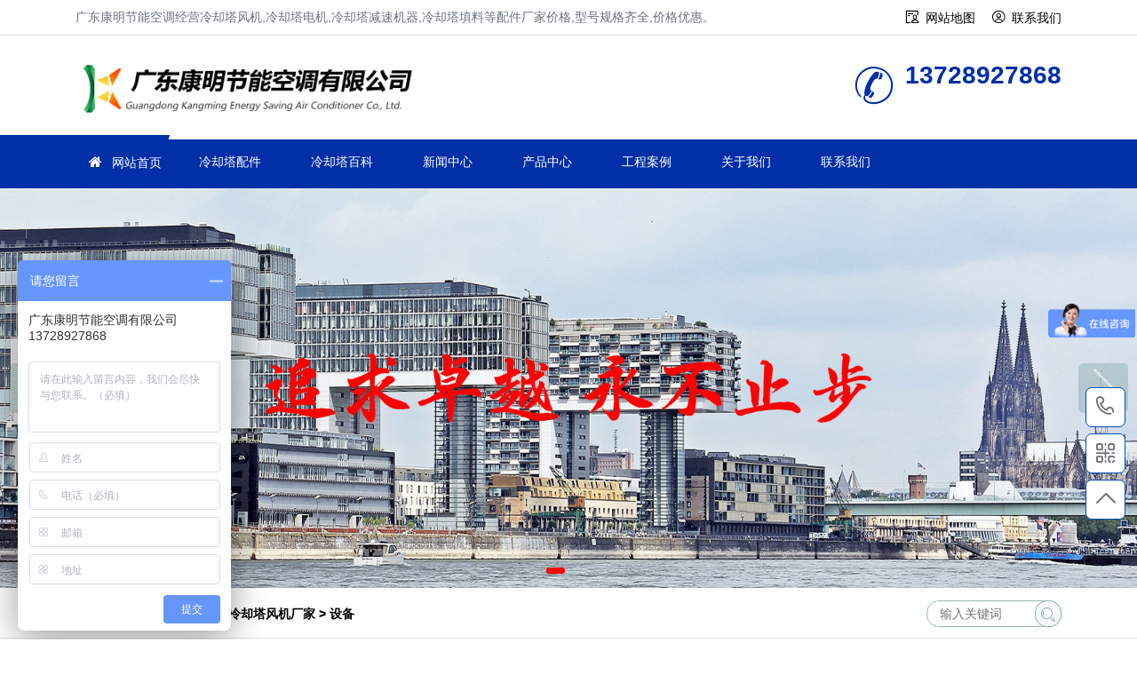

--- FILE ---
content_type: text/html; charset=utf-8
request_url: http://www.gdkangmingkt.com/lqt109-0.html
body_size: 10084
content:
<!doctype html>
<html>
<head>
<meta http-equiv="Content-Type" content="text/html;charset=utf-8">
  <title>设备-广东康明节能空调</title>
  <meta name="keywords" content="设备" />
  <meta name="description" content="设备" />
<meta name="viewport" content="width=device-width,initial-scale=1.0, minimum-scale=1.0, maximum-scale=1.0, user-scalable=no"/>
<link rel="canonical" href="http://www.gdkangmingkt.com/lqt109.html">
<link href="http://www.gdkangmingkt.com/style/css/bootstrap.css" rel="stylesheet" type="text/css">
<link href="http://www.gdkangmingkt.com/style/css/index.css" rel="stylesheet" type="text/css">
<link href="http://www.gdkangmingkt.com/style/css/swiper-bundle.min.css" rel="stylesheet" type="text/css">
<link href="http://www.gdkangmingkt.com/style/css/base.css" rel="stylesheet" type="text/css">
<link href="http://www.gdkangmingkt.com/style/css/list.css" rel="stylesheet" type="text/css">
<script src="http://www.gdkangmingkt.com/style/js/jquery.min.js"></script>
<link rel="shortcut icon" type="image/ico" href="http://www.gdkangmingkt.com/favicon.ico">
</head>

<body>
<!--header-->
<script>
var _hmt = _hmt || [];
(function() {
  var hm = document.createElement("script");
  hm.src = "https://hm.baidu.com/hm.js?db8840aaeec0312adbd61638ed77748a";
  var s = document.getElementsByTagName("script")[0]; 
  s.parentNode.insertBefore(hm, s);
})();
</script>
<div class="container-fluid p-0">
  <div class="border-bottom py-2 sm-hide">
    <div class="container">
      <span class="text-grey index_about">广东康明节能空调经营冷却塔风机,冷却塔电机,冷却塔减速机器,冷却塔填料等配件厂家价格,型号规格齐全,价格优惠。</span>
      <span class="float-right h-link">
        <i class="fa fa-USER mr-2"></i><a class="mr-3" href="http://www.gdkangmingkt.com/sitemap.html" title="网站地图">网站地图</a>
        <i class="fa fa-user1 mr-2"></i><a class="" href="http://www.gdkangmingkt.com/connect/" title="联系我们">联系我们</a>
      </span>
    </div>
  </div>
  <div class="container">
    <div class="logo-box">
      <span class="logo-img"><a href="http://www.gdkangmingkt.com/" title="冷却塔风机">广东康明节能空调</a></span>
      <div class="logo-txt md-hide">
        <p class="m-0 display-8 font-ruiz text-white-50">冷却塔风机、冷却塔电机厂家价格</p>
        <p class="m-0 text-grey text-white-50">冷却塔风机定制、生产、安装维修改造！</p>
      </div>
      <div class="logo-tel sm-hide">
        <p class="m-0 display-6 font-weight-bold text-bright">13728927868</p>
      </div>
    </div>
  </div>
  <div class="menu-box">
    <div class="container menu-body">
      <a class="home-btn" href="http://www.gdkangmingkt.com/">
        <i class="fa fa-home1"></i>
      </a>
      <div class="nav-bar">
        <div class="nav-btn">
          <div class="bar"></div>
          <div class="bar"></div>
          <div class="bar"></div>
        </div>
      </div>
      <ul class="list-unstyled m-0">
        <li><i class="fa fa-home1 mr-2 text-white"></i>
          <a href="http://www.gdkangmingkt.com/" title="网站首页">网站首页</a></li>		
           
           
    <li class=""><a href="http://www.gdkangmingkt.com/peijian/" title="冷却塔配件">冷却塔配件</a></li>
       
           
    <li class=""><a href="http://www.gdkangmingkt.com/baike/" title="冷却塔百科">冷却塔百科</a></li>
       
           
    <li class=""><a href="http://www.gdkangmingkt.com/news/" title="新闻中心">新闻中心</a></li>
       
           
    <li class=""><a href="http://www.gdkangmingkt.com/product/" title="产品中心">产品中心</a></li>
       
           
    <li class=""><a href="http://www.gdkangmingkt.com/case/" title="工程案例">工程案例</a></li>
       
           
    <li class=""><a href="http://www.gdkangmingkt.com/about/" title="关于我们">关于我们</a></li>
       
           
    <li class=""><a href="http://www.gdkangmingkt.com/connect/" title="联系我们">联系我们</a></li>
            </ul>
    </div>
  </div>
</div>
<!--banner-->
<div class="slide-banner">
	<!-- Swiper -->
	<div class="swiper-banner">
		<div class="swiper-wrapper">
				  <div class="swiper-slide">
			<a href="http://www.gdkangmingkt.com/tags8.html" style="background-image: url('/upload/kmimg/2fdf46d8eb0a3a87f3d301fba38cd7ed.jpg')" alt="冷却塔电机" target="_blank">
				<div class="pt"></div>
			</a>
		</div>
				  <div class="swiper-slide">
			<a href="http://www.gdkangmingkt.com/tags7.html" style="background-image: url('/upload/kmimg/64e81b4b46300f98522c8c040ca99cd4.jpg')" alt="冷却塔风机" target="_blank">
				<div class="pt"></div>
			</a>
		</div>
		</div>
		<!-- Add Pagination -->
		<div class="swiper-pagination"></div>
		<!-- Add Arrows -->
		<div class="swiper-button-next"></div>
		<div class="swiper-button-prev"></div>
	</div>
</div>
<!--Hot & Search-->
<div class="container">
	<div class="d-flex hots mt-3">
		<div class="line-clamp sm-hide"><span class="sitemap">当前位置：<strong> <a href='http://www.gdkangmingkt.com/'>网站首页</a>&nbsp;>&nbsp;冷却塔风机厂家&nbsp;>&nbsp;设备</strong></span></div>
		<div class="ml-auto search-box">
		<div class="search">
		<form id="search_form" action="http://www.gdkangmingkt.com/e/search/index.php" method="post" >
		<input name="keyboard" type="text" id="search-keyword" class="inputText" value="" placeholder="输入关键词" />
		<input name="show" type="hidden" value="title" />
		<input name="tempid" type="hidden" value="1" />
		<button type="submit" class="inputSub bg-light"><i class="fa fa-iconsearch-copy" title="搜索"></i></button>
		</form>
	</div>
</div>
	</div>
</div>
<hr>
	
	<div class="container my-4">
		<div class="row">
			
			<div class="col-lg-12">
				<div class="page-box">
					<div class="t-title"><h1 class="text-bright font-weight-bold display-7 pr-3">设备</h1></div>
					<div class="list-art">
						<ul class="list-unstyled">
							 <li class="col-lg-6">
	<div class="tit-pic">
		<a href="http://www.gdkangmingkt.com/baike/1515.html" title="冷却塔厂家教你，怎么衡量冷却塔的质量好坏(冷却塔哪"> <img src="/upload/images/1515.jpg" alt="冷却塔厂家教你，怎么衡量冷却塔的质量好坏(冷却塔哪"></a>
	</div>
	<div class="news_right">
	<h3><a href="http://www.gdkangmingkt.com/baike/1515.html" title="冷却塔厂家教你，怎么衡量冷却塔的质量好坏(冷却塔哪">冷却塔厂家教你，怎么衡量冷却塔的质量好坏(冷却塔哪</a> <!--span class="news_time"><i class="fa fa-time-circle me-2"></i>2024-01-24</span--></h3>
	<p class="line-clamp">冷却塔其实就是我们常见的凉水塔，俗称水塔，它主要是用水作为循环冷却剂，从一体系中吸收热量排放至大气中，以下降水温的设备;其冷却的原理是利用水与空气活动触摸后进行冷热交换发生蒸汽，蒸汽蒸腾带走热量到达蒸腾散热、对</p>
	</div>
	</li>
  <li class="col-lg-6">
	<div class="tit-pic">
		<a href="http://www.gdkangmingkt.com/baike/1398.html" title="工业冷却塔的优点，你了解多少?(工业型冷却塔优缺点)"> <img src="/upload/images/1398.jpg" alt="工业冷却塔的优点，你了解多少?(工业型冷却塔优缺点)"></a>
	</div>
	<div class="news_right">
	<h3><a href="http://www.gdkangmingkt.com/baike/1398.html" title="工业冷却塔的优点，你了解多少?(工业型冷却塔优缺点)">工业冷却塔的优点，你了解多少?(工业型冷却塔优缺点)</a> <!--span class="news_time"><i class="fa fa-time-circle me-2"></i>2024-01-19</span--></h3>
	<p class="line-clamp">现在玻璃钢材质的产品、设备越来越多，并且因为这个设备的优势也让越来越多的产品、设备具备了很大的优势，使用起来非常的方便。工业冷却塔就是其中之一，而且经过对比之后这种新型的冷却塔在实际应用中的优势会越来越明显</p>
	</div>
	</li>
  <li class="col-lg-6">
	<div class="tit-pic">
		<a href="http://www.gdkangmingkt.com/baike/1370.html" title="横流式冷却塔防腐保养知识(横流式冷却塔内壁防腐措"> <img src="/upload/images/1370.jpg" alt="横流式冷却塔防腐保养知识(横流式冷却塔内壁防腐措"></a>
	</div>
	<div class="news_right">
	<h3><a href="http://www.gdkangmingkt.com/baike/1370.html" title="横流式冷却塔防腐保养知识(横流式冷却塔内壁防腐措">横流式冷却塔防腐保养知识(横流式冷却塔内壁防腐措</a> <!--span class="news_time"><i class="fa fa-time-circle me-2"></i>2024-01-17</span--></h3>
	<p class="line-clamp">1、横流式冷却塔电镀锌电镀锌是用直流或脉冲电流电解的方式在碳钢管外表面上沉积一层锌，锌镀层的厚度一般为20～30um。锌镀层属于常温防护层，有良好的防护能力。电镀锌溶液分散力好，沉积速度快、镀液稳定、镀层表面光滑且</p>
	</div>
	</li>
  <li class="col-lg-6">
	<div class="tit-pic">
		<a href="http://www.gdkangmingkt.com/baike/1354.html" title="冷却塔厂家浅谈冷却塔的清洗方法(冷却塔的清洗方法)"> <img src="/upload/images/1354.jpg" alt="冷却塔厂家浅谈冷却塔的清洗方法(冷却塔的清洗方法)"></a>
	</div>
	<div class="news_right">
	<h3><a href="http://www.gdkangmingkt.com/baike/1354.html" title="冷却塔厂家浅谈冷却塔的清洗方法(冷却塔的清洗方法)">冷却塔厂家浅谈冷却塔的清洗方法(冷却塔的清洗方法)</a> <!--span class="news_time"><i class="fa fa-time-circle me-2"></i>2024-01-16</span--></h3>
	<p class="line-clamp">冷却塔是用水作为循环冷却剂，从设备中吸收热量排放至大气中，以降低水温的装置，是利用水与空气流动接触后进行冷热交换产生蒸汽，蒸汽挥发带走热量达到蒸发散热、对流传热和辐射传热等原理来散去工业上或制冷空调中产生的余</p>
	</div>
	</li>
  <li class="col-lg-6">
	<div class="tit-pic">
		<a href="http://www.gdkangmingkt.com/baike/1157.html" title="冷却塔厂家教你怎样降低冷却塔运行中的噪音(太原冷"> <img src="/upload/images/1157.jpg" alt="冷却塔厂家教你怎样降低冷却塔运行中的噪音(太原冷"></a>
	</div>
	<div class="news_right">
	<h3><a href="http://www.gdkangmingkt.com/baike/1157.html" title="冷却塔厂家教你怎样降低冷却塔运行中的噪音(太原冷">冷却塔厂家教你怎样降低冷却塔运行中的噪音(太原冷</a> <!--span class="news_time"><i class="fa fa-time-circle me-2"></i>2022-08-24</span--></h3>
	<p class="line-clamp">冷却塔在运行过程中，有时候会产生一定的噪音，极易影响工作环境。那么如何才能降低其运行中的噪音?具体有哪些方法呢? 一般实践中，可以在现有的凉水塔上加装一层消音棉，不至于产生噪音，同时还能起到过滤的作用。把设备上电</p>
	</div>
	</li>
  <li class="col-lg-6">
	<div class="tit-pic">
		<a href="http://www.gdkangmingkt.com/baike/1094.html" title="不锈钢冷却塔压力范围(不锈钢冷却塔系统)"> <img src="/upload/images/1094.jpg" alt="不锈钢冷却塔压力范围(不锈钢冷却塔系统)"></a>
	</div>
	<div class="news_right">
	<h3><a href="http://www.gdkangmingkt.com/baike/1094.html" title="不锈钢冷却塔压力范围(不锈钢冷却塔系统)">不锈钢冷却塔压力范围(不锈钢冷却塔系统)</a> <!--span class="news_time"><i class="fa fa-time-circle me-2"></i>2022-08-21</span--></h3>
	<p class="line-clamp">不锈钢冷却塔 时选择了安全阀，关键的问题是位移，即不锈钢冷却塔设备安全泄放阀必须大于其安全放电，只有用这种方法我们才能确保容器超压阀打开要及时放气时，避免压力继续上升在容器内。 应注意安全阀压力范围内，因为每个人</p>
	</div>
	</li>
  <li class="col-lg-6">
	<div class="tit-pic">
		<a href="http://www.gdkangmingkt.com/baike/995.html" title="导致冷却塔出现破裂现象及预防措施"> <img src="/upload/images/995.jpg" alt="导致冷却塔出现破裂现象及预防措施"></a>
	</div>
	<div class="news_right">
	<h3><a href="http://www.gdkangmingkt.com/baike/995.html" title="导致冷却塔出现破裂现象及预防措施">导致冷却塔出现破裂现象及预防措施</a> <!--span class="news_time"><i class="fa fa-time-circle me-2"></i>2022-08-15</span--></h3>
	<p class="line-clamp">冷却塔属于制冷设备的一种，为了能够满足消费者的不同需要，对其生产技术做了改善，使其性能更加齐全。虽然设备本身性能很好，但是实践应用中由于多种原因会出现破裂现象。那么是什么原因导致的呢？又该如何预防呢？　　分析得知</p>
	</div>
	</li>
  <li class="col-lg-6">
	<div class="tit-pic">
		<a href="http://www.gdkangmingkt.com/baike/913.html" title="闭式冷却塔的特点及应用领域(沈阳闭式逆流冷却塔安"> <img src="/upload/images/913.jpg" alt="闭式冷却塔的特点及应用领域(沈阳闭式逆流冷却塔安"></a>
	</div>
	<div class="news_right">
	<h3><a href="http://www.gdkangmingkt.com/baike/913.html" title="闭式冷却塔的特点及应用领域(沈阳闭式逆流冷却塔安">闭式冷却塔的特点及应用领域(沈阳闭式逆流冷却塔安</a> <!--span class="news_time"><i class="fa fa-time-circle me-2"></i>2022-08-07</span--></h3>
	<p class="line-clamp">闭式冷却塔是将管式换热器置于塔内，通过流通的空气，喷淋水与循环水的热交换保证降温效果，由于是闭式循环，其能够保证水质不受污染，很好的保护了主设备的运行，提高了使用寿命。一、闭式冷却塔的特点：1、闭式冷却塔的应用可以</p>
	</div>
	</li>
  <li class="col-lg-6">
	<div class="tit-pic">
		<a href="http://www.gdkangmingkt.com/baike/769.html" title="如何减少密闭式冷却塔在移机时的损失？(冷却塔安装要"> <img src="/upload/images/769.jpg" alt="如何减少密闭式冷却塔在移机时的损失？(冷却塔安装要"></a>
	</div>
	<div class="news_right">
	<h3><a href="http://www.gdkangmingkt.com/baike/769.html" title="如何减少密闭式冷却塔在移机时的损失？(冷却塔安装要">如何减少密闭式冷却塔在移机时的损失？(冷却塔安装要</a> <!--span class="news_time"><i class="fa fa-time-circle me-2"></i>2022-07-27</span--></h3>
	<p class="line-clamp">由于企业时常需要替换工作环境，企业的设备都进行移机工作，其中密闭式冷却塔在拆卸和安装过程中都需要具备丰富的知识的工作人员，这样才能保障其在移机完成后不会出现损坏与故障，减少移机对于其影响。下面小编给大家介绍密</p>
	</div>
	</li>
  <li class="col-lg-6">
	<div class="tit-pic">
		<a href="http://www.gdkangmingkt.com/baike/768.html" title="闭式冷却塔在业界的需求量大幅增加！(闭式冷却塔节能)"> <img src="/upload/images/768.jpg" alt="闭式冷却塔在业界的需求量大幅增加！(闭式冷却塔节能)"></a>
	</div>
	<div class="news_right">
	<h3><a href="http://www.gdkangmingkt.com/baike/768.html" title="闭式冷却塔在业界的需求量大幅增加！(闭式冷却塔节能)">闭式冷却塔在业界的需求量大幅增加！(闭式冷却塔节能)</a> <!--span class="news_time"><i class="fa fa-time-circle me-2"></i>2022-07-27</span--></h3>
	<p class="line-clamp">l 冷却风机：根据用户不同要求可以制作成玻璃钢、碳钢喷塑、不锈钢; 普通、变频的大风量、低噪音的风机。l 脱水器：为节约宝贵的水资源。特在风机下部设置了高效脱水器，有效的控制了水的飘逸损失。l 供水系统：上水管采用pv</p>
	</div>
	</li>
  <li class="col-lg-6">
	<div class="tit-pic">
		<a href="http://www.gdkangmingkt.com/baike/753.html" title="闭式冷却塔在业界的需求量大幅增加！(闭式冷却塔优势)"> <img src="/upload/images/753.jpg" alt="闭式冷却塔在业界的需求量大幅增加！(闭式冷却塔优势)"></a>
	</div>
	<div class="news_right">
	<h3><a href="http://www.gdkangmingkt.com/baike/753.html" title="闭式冷却塔在业界的需求量大幅增加！(闭式冷却塔优势)">闭式冷却塔在业界的需求量大幅增加！(闭式冷却塔优势)</a> <!--span class="news_time"><i class="fa fa-time-circle me-2"></i>2022-07-26</span--></h3>
	<p class="line-clamp">l 冷却风机：根据用户不同要求可以制作成玻璃钢、碳钢喷塑、不锈钢; 普通、变频的大风量、低噪音的风机。l 脱水器：为节约宝贵的水资源。特在风机下部设置了高效脱水器，有效的控制了水的飘逸损失。l 供水系统：上水管采用pv</p>
	</div>
	</li>
  <li class="col-lg-6">
	<div class="tit-pic">
		<a href="http://www.gdkangmingkt.com/baike/743.html" title="如何减少密闭式冷却塔在移机时的损失？(如何判断冷却"> <img src="/upload/images/743.jpg" alt="如何减少密闭式冷却塔在移机时的损失？(如何判断冷却"></a>
	</div>
	<div class="news_right">
	<h3><a href="http://www.gdkangmingkt.com/baike/743.html" title="如何减少密闭式冷却塔在移机时的损失？(如何判断冷却">如何减少密闭式冷却塔在移机时的损失？(如何判断冷却</a> <!--span class="news_time"><i class="fa fa-time-circle me-2"></i>2022-07-25</span--></h3>
	<p class="line-clamp">由于企业时常需要替换工作环境，企业的设备都进行移机工作，其中密闭式冷却塔在拆卸和安装过程中都需要具备丰富的知识的工作人员，这样才能保障其在移机完成后不会出现损坏与故障，减少移机对于其影响。下面小编给大家介绍密</p>
	</div>
	</li>
  <li class="col-lg-6">
	<div class="tit-pic">
		<a href="http://www.gdkangmingkt.com/baike/720.html" title="清洗闭式冷却塔的方法有哪些？(清洗闭式冷却塔需要什"> <img src="/upload/images/720.jpg" alt="清洗闭式冷却塔的方法有哪些？(清洗闭式冷却塔需要什"></a>
	</div>
	<div class="news_right">
	<h3><a href="http://www.gdkangmingkt.com/baike/720.html" title="清洗闭式冷却塔的方法有哪些？(清洗闭式冷却塔需要什">清洗闭式冷却塔的方法有哪些？(清洗闭式冷却塔需要什</a> <!--span class="news_time"><i class="fa fa-time-circle me-2"></i>2022-07-22</span--></h3>
	<p class="line-clamp">因冷却水大多数含有钙、镁离子和酸式碳酸盐。当冷却水流经金属表面时，有碳酸盐的生成。另外，溶解在冷却水中的氧还会造成金属腐蚀，形成铁锈。由于锈垢的产生，闭式冷却塔换热效果下降。严重时不得不在壳体外喷淋冷却水，结垢</p>
	</div>
	</li>
  <li class="col-lg-6">
	<div class="tit-pic">
		<a href="http://www.gdkangmingkt.com/baike/624.html" title="玻璃钢冷却塔设备的风机运转的检查及建造要求?(工业"> <img src="/upload/images/624.jpg" alt="玻璃钢冷却塔设备的风机运转的检查及建造要求?(工业"></a>
	</div>
	<div class="news_right">
	<h3><a href="http://www.gdkangmingkt.com/baike/624.html" title="玻璃钢冷却塔设备的风机运转的检查及建造要求?(工业">玻璃钢冷却塔设备的风机运转的检查及建造要求?(工业</a> <!--span class="news_time"><i class="fa fa-time-circle me-2"></i>2022-07-14</span--></h3>
	<p class="line-clamp">广东玻璃钢冷却塔在安装完毕后需要仔细的清除管道、填料表面以及收水器等处的杂物、污垢以免发生堵塞，广东玻璃钢冷却塔在使用前需要先进行试运转，有效的检查其风机以及塔体是否安装平稳，其布水器运转是否正常，其喷头布水</p>
	</div>
	</li>
  <li class="col-lg-6">
	<div class="tit-pic">
		<a href="http://www.gdkangmingkt.com/baike/458.html" title="冷却塔降噪隔音计划方案有什么？(有效的冷却塔降噪隔"> <img src="/upload/images/458.jpg" alt="冷却塔降噪隔音计划方案有什么？(有效的冷却塔降噪隔"></a>
	</div>
	<div class="news_right">
	<h3><a href="http://www.gdkangmingkt.com/baike/458.html" title="冷却塔降噪隔音计划方案有什么？(有效的冷却塔降噪隔">冷却塔降噪隔音计划方案有什么？(有效的冷却塔降噪隔</a> <!--span class="news_time"><i class="fa fa-time-circle me-2"></i>2022-06-26</span--></h3>
	<p class="line-clamp">冷却塔降噪隔音计划方案有什么？1.隔声屏障应用减振隔音板及其其他吸吸音材料，拼装而成的隔声屏障将冷却塔设备总体包含起來，降低气体性噪音对周围环境的危害。与此同时冷却塔设备运作必须开展气体流动性，因而必须在隔声屏</p>
	</div>
	</li>
  <li class="col-lg-6">
	<div class="tit-pic">
		<a href="http://www.gdkangmingkt.com/baike/327.html" title="闭式冷却塔主要应用在哪些领域(闭式冷却塔有哪些)"> <img src="/upload/images/327.jpg" alt="闭式冷却塔主要应用在哪些领域(闭式冷却塔有哪些)"></a>
	</div>
	<div class="news_right">
	<h3><a href="http://www.gdkangmingkt.com/baike/327.html" title="闭式冷却塔主要应用在哪些领域(闭式冷却塔有哪些)">闭式冷却塔主要应用在哪些领域(闭式冷却塔有哪些)</a> <!--span class="news_time"><i class="fa fa-time-circle me-2"></i>2022-06-09</span--></h3>
	<p class="line-clamp">1、感应加热和金属熔炼设备，如：高、中频淬火设备、中频电源和电炉、感应透热炉、保温炉等的冷却。2、化工行业各种反应器、冷凝器循环水的冷却。3、大型电机、柴油机、整流设备、电焊设备、液压站及连铸设备等的冷却。4</p>
	</div>
	</li>
 
						</ul>
						<div class="pagelist"> 
							
					  </div>
					</div>
				</div>
				
				<div class="border rounded shadow-sm mt-4">
					<div class="tit-s2 text-bright">
						<h3 class="d-inline-block px-3">推荐文章</h3>
					</div>
					<ul class="news-list news-col-2 list-unstyled p-3 m-0 clearfix">
						  
						<li class="line-clamp"><a href="http://www.gdkangmingkt.com/news/211.html" title="plc控制的冷却塔风机变频控制方法">plc控制的冷却塔风机变频控制方法</a></li>
						  
						<li class="line-clamp"><a href="http://www.gdkangmingkt.com/news/232.html" title="传统填料冷却塔与无填料雾化冷却塔,无填料喷雾式冷却塔缺点…">传统填料冷却塔与无填料雾化冷却塔,无填料喷雾式冷却塔缺点…</a></li>
						  
						<li class="line-clamp"><a href="http://www.gdkangmingkt.com/news/136.html" title="广东冷却塔维修厂家（玻璃钢冷却塔维修改造）…">广东冷却塔维修厂家（玻璃钢冷却塔维修改造）…</a></li>
						  
						<li class="line-clamp"><a href="http://www.gdkangmingkt.com/news/174.html" title="冷却塔风机在冷却设备中有哪些应用？">冷却塔风机在冷却设备中有哪些应用？</a></li>
						  
						<li class="line-clamp"><a href="http://www.gdkangmingkt.com/news/145.html" title="更换冷却塔填料的步骤（冷却塔填料替换方案）…">更换冷却塔填料的步骤（冷却塔填料替换方案）…</a></li>
						  
						<li class="line-clamp"><a href="http://www.gdkangmingkt.com/news/4.html" title="冷却塔维修范围">冷却塔维修范围</a></li>
						  
						<li class="line-clamp"><a href="http://www.gdkangmingkt.com/news/201.html" title="冷却塔电机维修,冷却塔电机轴向振动大的原因…">冷却塔电机维修,冷却塔电机轴向振动大的原因…</a></li>
						  
						<li class="line-clamp"><a href="http://www.gdkangmingkt.com/news/167.html" title="冷却塔轴流风机的维护与检修">冷却塔轴流风机的维护与检修</a></li>
						  
						<li class="line-clamp"><a href="http://www.gdkangmingkt.com/news/189.html" title="闭式冷却塔风机和喷淋泵的维护方法">闭式冷却塔风机和喷淋泵的维护方法</a></li>
						  
						<li class="line-clamp"><a href="http://www.gdkangmingkt.com/news/140.html" title="冷却塔设计、安装地方的注意事项">冷却塔设计、安装地方的注意事项</a></li>
						  
						<li class="line-clamp"><a href="http://www.gdkangmingkt.com/news/1.html" title="广东康明冷却塔维修品质保证、售后无忧">广东康明冷却塔维修品质保证、售后无忧</a></li>
						  
						<li class="line-clamp"><a href="http://www.gdkangmingkt.com/news/187.html" title="超静音冷却塔专用风机">超静音冷却塔专用风机</a></li>
						  
						<li class="line-clamp"><a href="http://www.gdkangmingkt.com/news/188.html" title="怎样正确选择冷却塔电机,怎样购买优质的冷却塔电机…">怎样正确选择冷却塔电机,怎样购买优质的冷却塔电机…</a></li>
						  
						<li class="line-clamp"><a href="http://www.gdkangmingkt.com/news/2.html" title="广东康明冷却塔中标深圳华润商业中心冷冻管道改造工程…">广东康明冷却塔中标深圳华润商业中心冷冻管道改造工程…</a></li>
						  
						<li class="line-clamp"><a href="http://www.gdkangmingkt.com/news/210.html" title="2022清明节放假通知">2022清明节放假通知</a></li>
						  
						<li class="line-clamp"><a href="http://www.gdkangmingkt.com/news/3.html" title="冷却塔填料维修更换方法">冷却塔填料维修更换方法</a></li>
						   
					</ul>
				</div>
				
				<div class="like-img border shadow-sm rounded mt-4">
					<div class="tit-s2 text-bright">
						<h3 class="d-inline-block px-3">推荐产品</h3>
					</div>
					<div class="p-3">
						<div class="swiper-like-img overflow-hidden">
							<div class="swiper-wrapper">
								  
								<div class="swiper-slide border rounded">
									<div class="photo-b43 cover-img cover-scale rounded-top">
										<a href="http://www.gdkangmingkt.com/product/10.html"><img src="/upload/kmimg/61a02c3093b87a990c03f3d095c12014.jpg" alt="开式横流冷却塔"></a>
									</div>
									<div class="p-3">
										<h4 class="display-8"><a href="http://www.gdkangmingkt.com/product/10.html">开式横流冷却塔</a></h4>
										<!-- <p class="line-clamp tag-link">
											<a href='http://www.gdkangmingkt.com/product/10.html' target='_blank'>开式横流冷却塔</a>
										 </p> -->
										<p class="border-top pt-2"><span class="float-left text-grey">
											<i class="fa fa-clock mr-2"></i>11-05</span><span class="float-right text-grey">
												<i class="fa fa-browse mr-2"></i>931</span></p>
									</div>
								</div>
								  
								<div class="swiper-slide border rounded">
									<div class="photo-b43 cover-img cover-scale rounded-top">
										<a href="http://www.gdkangmingkt.com/product/27.html"><img src="/upload/kmimg/03c6e27178ec372763dab778964ee9e7.jpg" alt="逆流闭式冷却塔安装厂家"></a>
									</div>
									<div class="p-3">
										<h4 class="display-8"><a href="http://www.gdkangmingkt.com/product/27.html">逆流闭式冷却塔安装厂家</a></h4>
										<!-- <p class="line-clamp tag-link">
											<a href='http://www.gdkangmingkt.com/product/27.html' target='_blank'>逆流闭式冷却塔安装厂家</a>
										 </p> -->
										<p class="border-top pt-2"><span class="float-left text-grey">
											<i class="fa fa-clock mr-2"></i>11-16</span><span class="float-right text-grey">
												<i class="fa fa-browse mr-2"></i>291</span></p>
									</div>
								</div>
								  
								<div class="swiper-slide border rounded">
									<div class="photo-b43 cover-img cover-scale rounded-top">
										<a href="http://www.gdkangmingkt.com/product/45.html"><img src="/upload/kmimg/8ca86c6818bb9d11d17d3a5f58fd4da4.jpg" alt="不锈钢复合流闭式冷却塔哪家好"></a>
									</div>
									<div class="p-3">
										<h4 class="display-8"><a href="http://www.gdkangmingkt.com/product/45.html">不锈钢复合流闭式冷却塔哪家好</a></h4>
										<!-- <p class="line-clamp tag-link">
											<a href='http://www.gdkangmingkt.com/product/45.html' target='_blank'>不锈钢复合流闭式冷却塔哪家好</a>
										 </p> -->
										<p class="border-top pt-2"><span class="float-left text-grey">
											<i class="fa fa-clock mr-2"></i>11-22</span><span class="float-right text-grey">
												<i class="fa fa-browse mr-2"></i>247</span></p>
									</div>
								</div>
								  
								<div class="swiper-slide border rounded">
									<div class="photo-b43 cover-img cover-scale rounded-top">
										<a href="http://www.gdkangmingkt.com/product/25.html"><img src="/upload/kmimg/bf6aacfa059cf1f9cff67443cd8f1402.jpg" alt="广东闭式逆流冷却塔"></a>
									</div>
									<div class="p-3">
										<h4 class="display-8"><a href="http://www.gdkangmingkt.com/product/25.html">广东闭式逆流冷却塔</a></h4>
										<!-- <p class="line-clamp tag-link">
											<a href='http://www.gdkangmingkt.com/product/25.html' target='_blank'>广东闭式逆流冷却塔</a>
										 </p> -->
										<p class="border-top pt-2"><span class="float-left text-grey">
											<i class="fa fa-clock mr-2"></i>11-15</span><span class="float-right text-grey">
												<i class="fa fa-browse mr-2"></i>184</span></p>
									</div>
								</div>
								  
								<div class="swiper-slide border rounded">
									<div class="photo-b43 cover-img cover-scale rounded-top">
										<a href="http://www.gdkangmingkt.com/product/43.html"><img src="/upload/kmimg/3e40842ead5571ae7a1c96fe1ae2b12d.jpg" alt="新型节能玻璃钢冷却塔"></a>
									</div>
									<div class="p-3">
										<h4 class="display-8"><a href="http://www.gdkangmingkt.com/product/43.html">新型节能玻璃钢冷却塔</a></h4>
										<!-- <p class="line-clamp tag-link">
											<a href='http://www.gdkangmingkt.com/product/43.html' target='_blank'>新型节能玻璃钢冷却塔</a>
										 </p> -->
										<p class="border-top pt-2"><span class="float-left text-grey">
											<i class="fa fa-clock mr-2"></i>11-22</span><span class="float-right text-grey">
												<i class="fa fa-browse mr-2"></i>245</span></p>
									</div>
								</div>
								  
								<div class="swiper-slide border rounded">
									<div class="photo-b43 cover-img cover-scale rounded-top">
										<a href="http://www.gdkangmingkt.com/product/7.html"><img src="/upload/kmimg/aa2aeadc7ef3630603420886d1033d31.jpg" alt="闭式逆流冷却塔"></a>
									</div>
									<div class="p-3">
										<h4 class="display-8"><a href="http://www.gdkangmingkt.com/product/7.html">闭式逆流冷却塔</a></h4>
										<!-- <p class="line-clamp tag-link">
											<a href='http://www.gdkangmingkt.com/product/7.html' target='_blank'>闭式逆流冷却塔</a>
										 </p> -->
										<p class="border-top pt-2"><span class="float-left text-grey">
											<i class="fa fa-clock mr-2"></i>11-05</span><span class="float-right text-grey">
												<i class="fa fa-browse mr-2"></i>287</span></p>
									</div>
								</div>
								  
								<div class="swiper-slide border rounded">
									<div class="photo-b43 cover-img cover-scale rounded-top">
										<a href="http://www.gdkangmingkt.com/product/40.html"><img src="/upload/kmimg/7d9d277e0c106ec9fe8bc874a61ba4c8.jpg" alt="玻璃钢冷却塔"></a>
									</div>
									<div class="p-3">
										<h4 class="display-8"><a href="http://www.gdkangmingkt.com/product/40.html">玻璃钢冷却塔</a></h4>
										<!-- <p class="line-clamp tag-link">
											<a href='http://www.gdkangmingkt.com/product/40.html' target='_blank'>玻璃钢冷却塔</a>
										 </p> -->
										<p class="border-top pt-2"><span class="float-left text-grey">
											<i class="fa fa-clock mr-2"></i>11-20</span><span class="float-right text-grey">
												<i class="fa fa-browse mr-2"></i>241</span></p>
									</div>
								</div>
								  
								<div class="swiper-slide border rounded">
									<div class="photo-b43 cover-img cover-scale rounded-top">
										<a href="http://www.gdkangmingkt.com/product/26.html"><img src="/upload/kmimg/90c0bd6ed7bd1d5a415c54fc619d684f.jpg" alt="逆流密闭式冷却塔设备"></a>
									</div>
									<div class="p-3">
										<h4 class="display-8"><a href="http://www.gdkangmingkt.com/product/26.html">逆流密闭式冷却塔设备</a></h4>
										<!-- <p class="line-clamp tag-link">
											<a href='http://www.gdkangmingkt.com/product/26.html' target='_blank'>逆流密闭式冷却塔设备</a>
										 </p> -->
										<p class="border-top pt-2"><span class="float-left text-grey">
											<i class="fa fa-clock mr-2"></i>11-16</span><span class="float-right text-grey">
												<i class="fa fa-browse mr-2"></i>208</span></p>
									</div>
								</div>
								  
								<div class="swiper-slide border rounded">
									<div class="photo-b43 cover-img cover-scale rounded-top">
										<a href="http://www.gdkangmingkt.com/product/24.html"><img src="/upload/kmimg/96a7d8cb0e5c6cca26ea2347780543a6.jpg" alt="闭式冷却塔价格"></a>
									</div>
									<div class="p-3">
										<h4 class="display-8"><a href="http://www.gdkangmingkt.com/product/24.html">闭式冷却塔价格</a></h4>
										<!-- <p class="line-clamp tag-link">
											<a href='http://www.gdkangmingkt.com/product/24.html' target='_blank'>闭式冷却塔价格</a>
										 </p> -->
										<p class="border-top pt-2"><span class="float-left text-grey">
											<i class="fa fa-clock mr-2"></i>11-15</span><span class="float-right text-grey">
												<i class="fa fa-browse mr-2"></i>231</span></p>
									</div>
								</div>
								  
								<div class="swiper-slide border rounded">
									<div class="photo-b43 cover-img cover-scale rounded-top">
										<a href="http://www.gdkangmingkt.com/product/9.html"><img src="/upload/kmimg/91c5bbd4252ba992b5edcd24d3ab422a.jpg" alt="方形横流式冷却塔厂家"></a>
									</div>
									<div class="p-3">
										<h4 class="display-8"><a href="http://www.gdkangmingkt.com/product/9.html">方形横流式冷却塔厂家</a></h4>
										<!-- <p class="line-clamp tag-link">
											<a href='http://www.gdkangmingkt.com/product/9.html' target='_blank'>方形横流式冷却塔厂家</a>
										 </p> -->
										<p class="border-top pt-2"><span class="float-left text-grey">
											<i class="fa fa-clock mr-2"></i>11-05</span><span class="float-right text-grey">
												<i class="fa fa-browse mr-2"></i>246</span></p>
									</div>
								</div>
								  
								<div class="swiper-slide border rounded">
									<div class="photo-b43 cover-img cover-scale rounded-top">
										<a href="http://www.gdkangmingkt.com/product/21.html"><img src="/upload/kmimg/d0067147e03f04494a86bee0daa25a0c.jpg" alt="超静音密闭式冷却塔"></a>
									</div>
									<div class="p-3">
										<h4 class="display-8"><a href="http://www.gdkangmingkt.com/product/21.html">超静音密闭式冷却塔</a></h4>
										<!-- <p class="line-clamp tag-link">
											<a href='http://www.gdkangmingkt.com/product/21.html' target='_blank'>超静音密闭式冷却塔</a>
										 </p> -->
										<p class="border-top pt-2"><span class="float-left text-grey">
											<i class="fa fa-clock mr-2"></i>11-05</span><span class="float-right text-grey">
												<i class="fa fa-browse mr-2"></i>224</span></p>
									</div>
								</div>
								  
								<div class="swiper-slide border rounded">
									<div class="photo-b43 cover-img cover-scale rounded-top">
										<a href="http://www.gdkangmingkt.com/product/22.html"><img src="/upload/kmimg/e10b1bd2a4d710fcc80396029c959add.jpg" alt="封闭式横流冷却塔"></a>
									</div>
									<div class="p-3">
										<h4 class="display-8"><a href="http://www.gdkangmingkt.com/product/22.html">封闭式横流冷却塔</a></h4>
										<!-- <p class="line-clamp tag-link">
											<a href='http://www.gdkangmingkt.com/product/22.html' target='_blank'>封闭式横流冷却塔</a>
										 </p> -->
										<p class="border-top pt-2"><span class="float-left text-grey">
											<i class="fa fa-clock mr-2"></i>11-15</span><span class="float-right text-grey">
												<i class="fa fa-browse mr-2"></i>221</span></p>
									</div>
								</div>
								  
							</div>
							<!-- Add Pagination -->
							<div class="swiper-pagination"></div>
							<!-- Add Arrows -->
							<div class="btn-next"><i class="fa fa-arrow-right"></i></div>
							<div class="btn-prev"><i class="fa fa-arrow-left"></i></div>
						</div>
					</div>
				</div>
			</div>
		</div>
	</div>
		<!--Flink-->
	<div class="container my-3 md-hide">
		<hr>
		<div class="flink">
			<ul class="d-flex flex-wrap align-content-start list-unstyled">
				<li class="mr-3 text-bright"><i class="fa fa-link11 mr-2"></i>友情链接</li>
								<li class="mr-1"><a href="http://www.zyktlqt.com" target="_blank"  title="中央空调维修">中央空调维修</a></li>	
						
	</ul>
      <ul class="d-flex flex-wrap align-content-start list-unstyled">
				<li class="mr-2 text-bright"><i class="fa fa-tag3 mr-2"></i>城市分站</li>
											<li class="mr-1 ml-1"><a href="http://www.gdkangmingkt.com/guangzhou.html" target="_blank"  title="广州">广州</a></li>
										<li class="mr-1 ml-1"><a href="http://www.gdkangmingkt.com/huizhou.html" target="_blank"  title="惠州">惠州</a></li>
										<li class="mr-1 ml-1"><a href="http://www.gdkangmingkt.com/zhuhai.html" target="_blank"  title="珠海">珠海</a></li>
										<li class="mr-1 ml-1"><a href="http://www.gdkangmingkt.com/shenzhen.html" target="_blank"  title="深圳">深圳</a></li>
										<li class="mr-1 ml-1"><a href="http://www.gdkangmingkt.com/foshan.html" target="_blank"  title="佛山">佛山</a></li>
			    </ul>
		</div>
	</div>
	
<!--Footer-->
<div class="container-fluid p-0" id="footer">
	<div class="container py-5 md-hide">
		<div class="d-flex">
			<div class="w-25">
				<h5 class="pb-2 pr-3 d-inline"><i class="fa fa-product_a mr-2"></i><strong>网站导航</strong></h5>
				<ul class="d-flex flex-wrap list-unstyled clearfix mt-3">
<li class="w-50"><a href="http://www.gdkangmingkt.com/" target="_blank"  title="网站首页">网站首页</a></li>
<li class="w-50"><a href="http://www.gdkangmingkt.com/news/" target="_blank"  title="新闻中心">新闻中心</a></li>
<li class="w-50"><a href="http://www.gdkangmingkt.com/baike/" target="_blank" title="冷却塔百科">冷却塔百科</a></li>
<li class="w-50"><a href="http://www.gdkangmingkt.com/product/" rel="nofollow" target="_blank title="产品中心"">产品中心</a></li>
<li class="w-50"><a href="http://www.gdkangmingkt.com/peijian/" rel="nofollow" target="_blank" title="冷却塔配件">冷却塔配件</a></li>
<li class="w-50"><a href="http://www.gdkangmingkt.com/case/" rel="nofollow" target="_blank title="工程案例"">工程案例</a></li>
<li class="w-50"><a href="http://www.gdkangmingkt.com/tags3.html" target="_blank" title="冷却塔维修">冷却塔维修</a> </li>
<li class="w-50"><a href="http://www.gdkangmingkt.com/sitemap.html" target="_blank" title="网站地图">网站地图</a></li>
				</ul>
			</div>
			<div class="w-25 px-5 border-left border-dark">
				<h5 class="pb-2 pr-3 d-inline"><i class="fa fa-Customermanagement mr-2"></i><strong>关于我们</strong></h5>
				<ul class="list-unstyled clearfix mt-3">
<li><a href="http://www.gdkangmingkt.com/about/" rel="nofollow" target="_blank" title="公司简介">公司简介</a></li>
<li><a href="http://www.gdkangmingkt.com/connect/" rel="nofollow" target="_blank" title="联系方式">联系方式</a></li>
<li><a href="http://www.gdkangmingkt.com/about/honor/" rel="nofollow" target="_blank" title="荣誉资质" >荣誉资质</a></li>
<li><a href="http://www.gdkangmingkt.com/about/service/" target="_blank" title="服务流程" rel="nofollow">服务流程</a></li>
				</ul>
			</div>
			<div class="w-50 px-3 ml-auto border-left border-dark position-relative">
				<h5 class="pb-2 pr-3 d-inline"><i class="fa fa-fangkeliuyan mr-2"></i><strong>联系我们</strong></h5>
				<p class="mt-3 mb-0 text-secondary"><i class="fa fa-user mr-2"></i><span>联系人：</span>王经理</p>
				<p class="m-0 text-secondary"><i class="fa fa-phone04 mr-2"></i><span>电话：</span>0755-23055667</p>
				<p class="m-0 text-secondary"><i class="fa fa-phone05 mr-2"></i><span>手机：</span>13728927868</p>
				<p class="m-0 text-secondary"><i class="fa fa-emailoutline mr-2"></i><span>邮箱：</span>km23055667@163.com</p>
				<p class="m-0 text-secondary" style="width: 70%;"><i class="fa fa-mapmarkerradius mr-2"></i><span>地址：</span>深圳市龙华区龙华大道2125号卫东龙商务大厦A座1916A</p>
				<span class="wx-ewm position-absolute">
					<p class="m-0">扫一扫&nbsp;关注我们</p>
					<span class="photo-b55"><img src="/style/images/wxewm.jpg" alt="微信号"></span>
				</span>
			</div>
		</div>
	</div>
	<hr class="m-0 border-secondary">
	<div class="container">
<p class="text-grey text-center py-3 m-0" style="color: #fff;">
	CopyRight &copy; 2021-2025版权所有 广东康明节能空调<i class="fa fa-dot1"></i>
	备案号: <a href="https://beian.miit.gov.cn" target="_blank" rel="nofollow">粤ICP备2021149527号</a>	
 <a target="_blank" href="http://www.beian.gov.cn/portal/registerSystemInfo?recordcode=44030902003387" style="display:inline-block;" rel="nofollow"><img src="http://www.gdkangmingkt.com/upload/kmimg/beian.png" style="float:left;"/>粤公网安备 44030902003387号</a>
<a class="ml-2 d-none d-md-inline-block text-white-50" href="http://www.gdkangmingkt.com/sitemap.xml" target="_blank" title="sitemap地图">SiteMap</a>
</p>
	</div>
</div>
	
<!--Bottom-->
<div class="bottom md-show fixed-bottom">
	<ul class="list-unstyled">
		<li><a class="text-decoration-none" href="http://www.gdkangmingkt.com/"><i class="fa fa-home1" title="网站首页"></i>网站首页</a></li>
		<li><a class="text-decoration-none" href="tel:13728927868"><i class="fa fa-phone2"></i>一键拨号</a></li>
		<li><a class="text-decoration-none" data-toggle="modal" data-target="#myModal"><i class="fa fa-weixin"></i>微信咨询</a></li>
		<li><a class="text-decoration-none" href="/connect/"><i class="fa fa-account1"></i>联系我们</a></li>
	</ul>
</div>
	
<!-- 模态框 -->
<div class="modal fade" id="myModal">
	<div class="modal-dialog">
		<div class="modal-content">
			<!-- 模态框头部 -->
			<div class="modal-header">
				<h4 class="modal-title display-7">微信识别二维码</h4>
				<button type="button" class="close" data-dismiss="modal">&times;</button>
			</div>
			<!-- 模态框主体 -->
			<div class="modal-body">
				<div class="d-flex justify-content-center mb-2">
					<div class="w-50 border">
						<div class="photo-b55"><img src="/style/images/wxewm.jpg" alt="冷却塔微信二维码"></div>
					</div>
				</div>
				<p class="text-center mb-2">截屏，微信识别二维码</p>
				<p class="text-center mb-2">微信号：<span id="btn-wx" class="btn-sm btn-danger" data-clipboard-text="KM13728927868">KM13728927868</span></p>
				<p class="text-center mb-2">（点击微信号复制，添加好友）</p>
				<p class="text-center"><a href="weixin://" class="btn btn-sm btn-primary"><i class="fa fa-weixin" aria-hidden="true"></i>打开微信</a></p>
			</div>

			<!-- 模态框底部 -->
			<div class="modal-footer">
				<button type="button" class="btn btn-sm btn-secondary" data-dismiss="modal">关闭</button>
			</div>
		</div>
	</div>
	<div id="weixin">微信号已复制，请打开微信添加咨询详情！</div>
</div>
<!--online-kefu-->
<dl class="toolbar md-hide" id="toolbar">
	<dd><a class="slide tel slide-tel text-decoration-none" href="javascritp:void(0);"  rel="nofollow"><i><span></span></i>13728927868</a></dd>
	<!--dd><a href="https://p.qiao.baidu.com/cps/chat?siteId=17449843&userId=25524061&siteToken=db8840aaeec0312adbd61638ed77748a" title="在线沟通" target=“_blank”  rel="nofollow"><i class="qq"><span></span></i></a></dd-->
	<dd><i class="code"><span></span></i>
		<ul class="pop pop-code list-unstyled">
			<li> 
				<img src="/style/images/wxewm.jpg" alt="微信二维码"/>
				<h3><b>微信号：KM13728927868</b>微信二维码</h3>
			</li>
		</ul>
	</dd>
	<dd> <a href="javascript:;" rel="nofollow"><i id="top" class="top"><span></span></i></a></dd>
</dl>
<script src="http://www.gdkangmingkt.com/style/js/bootstrap.min.js"></script>
<script src="http://www.gdkangmingkt.com/style/js/swiper-bundle.min.js"></script>
<script src="http://www.gdkangmingkt.com/style/js/clipboard.min.js"></script>
<script src="http://www.gdkangmingkt.com/style/js/behavior.js"></script>
<script src="http://www.gdkangmingkt.com/e/extend/stats/"></script>
</body>
</html>
<style>
.list-art li:nth-child(-n+2){border:none; margin-top:-1rem;}
.list-art .tit-pic a img{width: 8rem;height: 6rem;}
.list-art .news_right { width: 74%;}
.list-art li {float: left;padding: 5px 10px; display: block;}
@media (max-width: 767.98px){
.list-art .tit-pic {width: 5rem;}
.list-art .news_right{width: 64%;}
}
</style>

--- FILE ---
content_type: text/css
request_url: http://www.gdkangmingkt.com/style/css/index.css
body_size: 1785
content:
/**Banner slide**/
.cab{color: #0050b4;}
@media (max-width:767.98px) {
	.slide-banner {width:100%; height: 220px; overflow: hidden;}
	.slide-banner .swiper-button-next,.slide-banner .swiper-button-prev {display: none;}
}
@media (min-width:768px) {
	.slide-banner {width:100%; height: 450px; overflow: hidden;}
}
.swiper-banner {width: 100%; height: 100%; position: relative; list-style: none; padding: 0; z-index: 1;}
.swiper-banner .swiper-slide { text-align: center; font-size: 18px; background: #FFF;}
.swiper-banner .swiper-slide a {width:100%; height: 100%; display: block; background-size: cover; background-position: center center;}
.swiper-banner .swiper-button-next,.swiper-banner .swiper-button-prev {color:rgba(255,255,255,0.5)!important; -webkit-transition: all .3s; transition: all .3s;padding:2rem; margin-top:-2rem; background: rgba(47,113,100,0.2); border-radius: 10%;}
.swiper-banner .swiper-button-next:hover,.swiper-banner .swiper-button-prev:hover {color:rgba(255,255,255,1)!important; background: rgba(47,113,100,0.8);}
.swiper-banner .swiper-pagination-bullet {width:1.5rem!important; height:0.5rem!important; border-radius: 0.3rem!important; background:rgba(255,255,255,0.75)!important;}
.swiper-banner .swiper-pagination-bullet-active {background:rgb(253,3,5,1)!important;}

/**产品 配件**/
.li-mt-3 li:nth-of-type(n+5),.li-mt-4 .col-md-3:nth-of-type(n+5){margin-top:0.5rem;}
.li-mt-3 li .card-body{padding: 0.75rem 1.25rem;}
#footer .md-hide .d-flex .w-25 li{margin: 0.3rem 0;}
@media (max-width:991.98px) {
	.li-mt-3 li {margin-top:2rem;}
}
@media (max-width:767.98px) {
	.li-mt-4>.col-md-3:nth-of-type(n+2) {margin-top:2rem;}
}

/*banner-txt*/
.banner-txt {width:100%; height: 280px; background:url("../images/banner-bj.png") no-repeat center center; background-size: cover; position: relative;}
.banner-txt .txt-body {height: 7rem; width:100%; position: absolute; top:50%; margin-top:-3.5rem;}
.banner-txt .txt-body h3 {font-size:1.5rem;}
.banner-txt .txt-body .phone {height: 2.5rem; line-height: 2.5rem;}
.banner-txt .txt-body .phone span {font-size:2rem!important;}
.banner-txt .txt-body .phone i {font-size:2.5rem!important;}
@media (min-width:576px) {	
	.banner-txt .txt-body {left:3rem;}
	.banner-txt .txt-body h3 span:nth-child(1) {margin-right: 1rem;}
}
@media (max-width:575.98px) {
	.banner-txt .txt-body h3 span,.banner-txt .txt-body .phone {display: block; text-align: center;}
	.banner-txt .txt-body {margin-top:-5.5rem!important;}
	.banner-txt .txt-body .btn-list {width:100%; padding:0 10%; height: 5rem;}
	.banner-txt .txt-body .btn-list span {display: inline-block; float: left; width: 45%; margin:0 2.5%;}
	.banner-txt .txt-body .btn-list span:nth-of-type(n+3) {margin-top:0.5rem;}
}

/*服务流程-正方形*/
.photo-square {width:100%; height: 0; padding:50% 0; overflow: hidden; position: relative;}
.square-body {width:100%; height:100%; position:absolute; top:0; left:0; right:0; bottom:0; border:1px solid rgba(35,35,35,0.1); text-align: center;}
.square-body .square span {display: block; width:80px; height: 80px; background:rgb(21 63 143); position: absolute; top:50%; left:50%; margin:-50px 0 0 -40px;}
.square-body .square p {width: 100%; position: absolute; top:50%; margin-top: 25px; text-align: center;}
.square-body:hover .square p {color:rgb(21 63 143);}
.square-body .square .photo-1 {background:url("../images/photo-01.png") no-repeat center top; background-size: 88%; transition: all 0.3s;}
.square-body:hover .square .photo-1 {background:url("../images/photo-01a.png") no-repeat center top; background-size: 90%;}
.square-body .square .photo-2 {background:url("../images/photo-02.png") no-repeat center top; background-size: 88%; transition: all 0.3s;}
.square-body:hover .square .photo-2 {background:url("../images/photo-02a.png") no-repeat center top; background-size: 90%; }
.square-body .square .photo-3 {background:url("../images/photo-03.png") no-repeat center top; background-size: 88%; transition: all 0.3s;}
.square-body:hover .square .photo-3 {background:url("../images/photo-03a.png") no-repeat center top; background-size: 90%; }
.square-body .square .photo-4 {background:url("../images/photo-04.png") no-repeat center top; background-size: 88%; transition: all 0.3s;}
.square-body:hover .square .photo-4 {background:url("../images/photo-04a.png") no-repeat center top; background-size: 90%; }
.square-body .square .photo-5 {background:url("../images/photo-05.png") no-repeat center top; background-size: 88%; transition: all 0.3s;}
.square-body:hover .square .photo-5 {background:url("../images/photo-05a.png") no-repeat center top; background-size: 90%; }
.square-body .square .photo-6 {background:url("../images/photo-06.png") no-repeat center top; background-size: 88%; transition: all 0.3s;}
.square-body:hover .square .photo-6 {background:url("../images/photo-06a.png") no-repeat center top; background-size: 90%; }

/*About Box*/
.about-box {background:url("../images/about-bg.png") no-repeat center center; background-size: cover; padding: 3rem 0;}
.about-box h3 {position: relative;}
.about-box h3:after {content: ''; width:20%; height: 0; border-top:3px solid rgb(0 80 180); position: absolute; bottom:-1rem; left:0;}
.swiper-about {overflow: hidden; border:5px solid #002fa7; position: relative; z-index: 9;}
.circle-button-next,.circle-button-prev {position: absolute; width:3rem; height: 3rem; border:2px solid rgba(116,142,137,1); top:50%; margin-top:-1rem; display: block; z-index: 99; border-radius:1.5rem; color:rgba(116,142,137,1.00); text-align: center; font-size:2rem!important; line-height: 3rem; opacity: 0; transition: all 0.3s; cursor: pointer; background:rgba(116,142,137,0.25);}
.swiper-about:hover .circle-button-next,.swiper-about:hover .circle-button-prev {opacity:1;}
.swiper-about .circle-button-next {right:0.5rem;}
.swiper-about .circle-button-prev {left:0.5rem;}


/*swiper-case*/
.tit-hl {position: relative; z-index: 11; width: 50%;}
.swiper-case {width:100%; height: 100%; padding-top:3.5rem; margin-top:-3rem; overflow: hidden; position: relative; z-index: 1;}
.swiper-case h4 {height: 2rem; line-height: 2rem;}
.swiper-case .btn-prev,.swiper-case .btn-next {width:2.4rem; height: 2.4rem; background:rgb(21 63 143); position: absolute; top:0; z-index: 11; cursor: pointer; text-align: center; color: rgba(255,255,255,1); transition: all 0.3s;}
.swiper-case .btn-prev i,.swiper-case .btn-next i {font-size: 1.6rem!important;}
.swiper-case .btn-prev:hover {text-indent: -0.5rem; background:rgb(0 80 180);opacity: 0.8;}
.swiper-case .btn-next:hover {text-indent: 0.5rem; background:rgb(0 80 180);opacity: 0.8;}
.swiper-case .btn-prev {right:2.5rem;}
.swiper-case .btn-next {right:0;}

.message form label {width:100%;}
.message form label span { width: 3rem; line-height: 34px; color: #666; display: block; text-align: right; float: left;}
.message form label input {width:80%; height: 2rem; line-height: 2rem; border: #ccc 1px solid; padding: 0 5px;}
.message textarea {width:80%; height: 5rem; border: #ccc 1px solid; padding: 0 5px;}
.message i.iconfont {font-size:1.35rem!important;}
@media (max-width:991.98px) {
	.message {margin:2rem auto;}
}













--- FILE ---
content_type: text/css
request_url: http://www.gdkangmingkt.com/style/css/base.css
body_size: 5772
content:
/* CSS Document */
@import url("fonts.css");
@import url("iconfont.css");
:root {
	--base: rgba(54,114,97,1.0);
	--huang: rgba(255,172,48,1.0);
}
html, body, a {
	color: #000;
	font-family: Helvetica Neue, Helvetica,Arial;
	font-size:14px
}
a:hover {
	color: rgb(21,63,143,1.00);;
	 text-decoration:none;
}
.max-tit{margin: 10px 0;}
a.text-grey {
	color: #002fa7;;
}
a.text-grey:hover {
	color: rgb(21,63,143,1.00);;
}
.text-bright,a.text-bright {
	/* color: rgba(47,113,100,1.00); */
	color: #002fa7;
}
a.text-bright:hover {
	color: rgb(21,63,143,1.00);
}
.text-mono, a.text-mono {
	color: #002fa7;
}
.a_red,.a_red a{color:#ff0000!important;font-weight: bold;}
a.text-mono:hover {
	color: #002fa7;
}
.index_about{
	color: #6c757d;
	line-height: 25px;
}
a.color-0{color: #000;}
.display-7{font-size: 1.1rem!important;}
.max-tit h2 a{font-size: 20px;}
/*通用样式*/
.logo-box {
	height: 8rem;
	position: relative;
	z-index: 1;
}
.fl_tag{padding:0!important;border: 1px solid #dbdbdb;}
.fl_tag h5{margin: 10px 0; background: #002fa7;padding: 10px;color: #fff;}
.fl_tag ul{padding: 0;}
.fl_tag ul a{  display: inline-block; padding:5px 4px;border: 1px solid #dbdbdb;margin:5px;border-radius: 5px; background: #fff; color: #333;font-size: 12px;}
.fl_tag ul a:hover{background: #002fa7;color: #fff;font-size: 13px;}
.fl_news{padding: 0!important;border: 1px solid #dbdbdb;}
.fl_news h5 {margin: 0 0 10px 0; background: #002fa7;padding: 10px;color: #fff;}
.fl_news ul{margin: 0 0;padding: 0 2px;}
.fl_news ul li{padding: 5px 0 10px 12px;list-style: none;background: url(../images/li.png) no-repeat left 11px;border-bottom: 1px dashed #dbdbdb;}
.page-body p{margin-bottom:0.5rem;}
.ma-t{margin: 5px 0;border-radius: 25px; border: 2px solid #007bff}
.btn-bright{background: #002fa7;}
.btn-bright:hover{background:#007bff!important;}
.py-5 h5 strong,.fa-product_a:before,.fa-Customermanagement:before,.fa-fangkeliuyan:before{color: #fff;}
.left_color i:before{	color: #002fa7;}
.text-secondary{color: #fff!important;}
.cp-list li{ list-style: none;}
.cp-list li:nth-of-type(n+5) { margin-top: 1.5rem;}
.card-body h5{font-size: 1rem;}
.cp-list li h5{font-size: 1rem;}
.hide{display: none;}
.hide .col-md-3{ float: left;}
.clear{clear: both;}
.ranking-nav-group{
	background: #fff;
	margin:5px 0;
    display: flex;
}
.ranking-nav-group div{
    width: 20%;
	height:40px;
	line-height: 40px;
	text-align: center;
	font-size: 14px;
	background: #eee;
	cursor: pointer;
}
.ranking-nav-group div.self{
	color: #fff;
	background: #002fa7;	
}
@media (max-width:991.98px) {
.logo-box {
	height: 6rem;
}
}
.logo-img {
	position: absolute;
	left: 0;
	top: 50%;
	margin-top: -30px;
}
.logo-img a {
	width: 400px;
	height: 73px;
	display: block;
	background: url("../images/logo.png") no-repeat 0 0;
	background-size: cover;
	overflow: hidden;
	text-indent: -9999px;
	cursor: pointer;
}
.logo-txt {
	width: 30%;
	height: 3rem;
	position: absolute;
	left: 60%;
	top: 58%;
	margin-top: -1.5rem;
	margin-left: -25%;
	line-height: 1.5rem;
	text-align: center;
}
.logo-tel {
	height: 4rem;
	position: absolute;
	right: 0;
	top: 50%;
	margin-top: -2rem;
	padding-left: 4rem;
}
.logo-tel::before {
	content: '\e646';
	font-family: 'fa';
	/* color: rgba(47,113,100,1.00); */
	color:#002fa7;
	font-size: 3rem;
	line-height: 4rem;
	width: 3rem;
	height: 4rem;
	margin-left: -4rem;
	position: absolute;
}
small i {
	font-size: 0.9rem!important;
}
/*导航栏*/
.menu-box {
	height: 60px;
	line-height: 60px;
	/* background: rgba(47,113,100,1); */
	background: #002fa7;
}
.menu-box a {
	color: rgba(255,255,255,1.00);
	height: 4rem;
    line-height: 4rem;
    padding: 0 1rem;
    transition: all 0.3s
}
.menu-box .list-unstyled li:first-child a{
	padding: 0;
}
.menu-box a:hover {
	color: rgba(255,255,255,0.75);
}

@media (min-width:992px) {
.menu-box {
	overflow: hidden;
}
.menu-box>.container {
	position: relative;
	z-index: 1;
}
.menu-box>.container::after {
	content: '';
	height: 60px;
	border-top: 5px solid #FFF;
	width: 1000%;
	/* background: rgba(46,56,54,1); */
	background:#002fa7;
	position: absolute;
	left: 8rem;
	top: 0;
	transform: skewX(-17deg);
	z-index: -1;
}
.menu-box li {
	float: left;
	padding:0 1rem;
	display: inline-block;
}
.menu-box li:hover,.menu-box li.selected{
	background: #002fa7;
}
.menu-box .home-btn, .menu-box .nav-bar {
	display: none;
}
}

@media (max-width:991.98px) {
.menu-box {
	background: #002fa7;
	position: relative;
	z-index: 999;
}
.menu-box.shrink {
	position: fixed;
	width: 100%;
	top: 0;
	left: 0;
}
.menu-box .nav-bar {
	width: 2.2rem;
	height: 2.2rem;
	border: 1px solid rgba(245,245,245,1);
	border-radius: 0.25rem;
	position: absolute;
	top: 0.8rem;
	right: 1rem;
}
.menu-box .cross .nav-bar {
	position: fixed;
	top: 0.8rem;
	right: 1rem;
	z-index: 9999;
}
.menu-box ul {
	width: 75%;
	height: 100%;
	background: rgba(46,56,54,0.9);
	position: fixed;
	top: 0;
	right: -100%;
	z-index: 9998;
	padding-top: 4rem;
	transition: all 0.3s;
}
.menu-box .cross ul {
	display: block;
	right: 0;
}
.menu-box li {
	display: block;
	text-align: center;
}
.menu-box .home-btn i.iconfont {
	font-size: 2rem;
}
.cp-list li{ margin-top: 1.2rem;}
}
/**Hot & Search**/

.hots {
	height: 2rem;
	line-height: 2rem;
}
.hots .title::before {
	content: '\e627';
	font-family: 'fa';
	margin-right: 0.5rem;
	font-size: 1.2rem;
	color: rgba(0,80,180,1.00);
	border: 1px solid rgba(0,80,180,0.5);
	border-radius: 5px;
}
.hots .sitemap::before {
	content: '\e940';
	font-family: 'fa';
	margin-right: 0.5rem;
	font-size: 1.2rem;
	color: rgba(0,80,180,1.00);
	border: 1px solid rgba(0,80,180,0.5);
	border-radius: 5px;
}
input, button:focus {
	outline: none;
	outline-color: transparent;
}
.search form {
	width: 8rem;
	border: 1px solid rgba(47,113,100,0.5);
	border-radius: 1rem;
	padding: 0 2rem 0 0.75rem;
	position: relative;
	height: 2rem;
	line-height: 2rem;
	box-sizing: content-box
}
.search .inputText {
	width: 90%;
	height: 2rem;
	line-height: 2rem;
	border-color: transparent;
}
.search .inputSub {
	width: calc(2rem + 2px);
	height: calc(2rem + 2px);
	line-height: 2rem;
	border: 1px solid rgba(47,113,100,0.5);
	border-radius: 1rem;
	position: absolute;
	top: -1px;
	right: -1px;
}
.search .inputSub i {
	color: rgba(47,113,100,0.5);
}
/**侧边栏-产品分类**/

.side-nav .side-nav-title {
	min-height: 5rem;
	background: #002fa7;
	border-top-left-radius: 0.25rem;
	border-top-right-radius: 0.25rem;
	position: relative;
	overflow: hidden;
}
.side-nav .side-nav-title::before {
	content: '';
	width: 80px;
	height: 80px;
	background: url("../images/logo-white.png") no-repeat 0 0;
	position: absolute;
	right: 0;
	top: 50%;
	margin-top: -40px;
	background-size: cover;
	opacity: 0.25;
	filter: alpha(opacity=25);
}
.side-nav .side-nav-title span {
	color: rgba(255,255,255,0.5);
}
.side-nav .side-nav-list {
	background: rgba(47,113,100,0.1);
	border-bottom-left-radius: 0.25rem;
	border-bottom-right-radius: 0.25rem;
}
.side-nav .side-nav-list li {
	height: 2.5rem;
	line-height: 2.5rem;
	padding-left: 2.5rem;
	position: relative;
	transition: all 0.5s;
}
.side-nav .side-nav-list li a {
	text-decoration: none;
}
.side-nav .side-nav-list li::after {
	content: '';
	height: 100%;
	border-left: 1px solid rgb(21 63 143);
	position: absolute;
	left: 1.315rem;
	top: 0;
	z-index: 11;
}
.side-nav .side-nav-list li::before {
	content: '';
	width: 0.7rem;
	height: 0.7rem;
	border-radius: 0.35rem;
	border: 2px solid rgb(21 63 143);
	position: absolute;
	left: 1rem;
	top: 50%;
	margin-top: -0.35rem;
	background: rgba(255,255,255,1);
	transition: all 0.3s;
	z-index: 12;
}
.side-nav .side-nav-list li:hover, .side-nav .side-nav-list li.thisclass {
	background:#002fa7;
	padding-left: 2.7rem;
	
}
.side-nav .side-nav-list li:hover a, .side-nav .side-nav-list li.thisclass a {
	text-decoration: none;
	color: #fff;
}
.side-nav .side-nav-list li:hover::before, .side-nav .side-nav-list li.thisclass::before {
	background: 2px solid rgb(21 63 143);
}
.side-nav .side-nav-list h5 {
	border-bottom: 1px solid rgb(0 80 180);
	background: rgba(47,113,100,0.1);
}
.list-over h5 {
	position: relative;
}
.list-over h5::after {
	content: '\e60a';
	font-family: 'fa';
	width: 1.5rem;
	height: 1.5rem;
	line-height: 1.5rem;
	font-size: 1.5rem;
	position: absolute;
	right: 0.5rem;
	top: 50%;
	margin-top: -0.7rem;
	transition: all 0.3s;
}
.list-over h5.thisclass::after {
	content: '\e613';
}

@media (max-width:991.98px) {
.side-nav .side-nav-list li {
	float: left;
	width: 50%;
	display: inline-block;
}
.list-over ul {
	display: none;
}
}

@media (max-width:767.98px) {
.side-nav .side-nav-list li {
	float: left;
	width: 100%;
	display: block;
}
.mt-sm-3 {
	margin-top: 1rem;
}
.mt-sm-4 {
	margin-top: 1.5rem;
}
}
/*超出*行显示'...'*/

.line-clamp, .line-clamp1, .line-clamp2, .line-clamp3, .line-clamp4 {
	overflow: hidden;
	text-overflow: ellipsis;
	-webkit-box-orient: vertical;
	display: -webkit-box;
}
.line-clamp,  .line-clamp1 {
	-webkit-line-clamp: 1; /*第一行显示 ...*/
}
.line-clamp2 {
	-webkit-line-clamp: 2; /*第二行显示 ...*/
}
.line-clamp3 {
	-webkit-line-clamp: 3; /*第三行显示 ...*/
}
.line-clamp4 {
	-webkit-line-clamp: 4; /*第四行显示 ...*/
}
/*缩略图比例*/

.photo-b34 {
	width: 100%;
	height: 0;
	padding: 66.66666% 0;
	overflow: hidden;
	position: relative;
}
.photo-b43 {
	width: 100%;
	height: 0;
	padding: 37.5% 0;
	overflow: hidden;
	position: relative;
}
.photo-b55 {
	width: 100%;
	height: 0;
	padding: 50% 0;
	overflow: hidden;
	position: relative;
}
.photo-b43 img, .photo-b55 img {
	width: 100%;
	height: 100%;
	object-fit: cover;/*对图片进行剪切，保留原始比例*/
	position: absolute;
	top: 0;
	left: 0;
	right: 0;
	bottom: 0;
}
/*图片居中*/

.photo-center {
	display: -webkit-box;
	display: -ms-flexbox;
	display: -webkit-flex;
	display: flex;
	-webkit-box-pack: center;
	-ms-flex-pack: center;
	-webkit-justify-content: center;
	justify-content: center;
	-webkit-box-align: center;
	-ms-flex-align: center;
	-webkit-align-items: center;
	align-items: center;
}
/*鼠标经过图片透明度*/

.cover-img img {
	opacity: 1;
	filter: alpha(opacity=100);
	transition: opacity 0.3s cubic-bezier(0.77, 0, 0.175, 1);
}
.cover-img:hover img {
	opacity: 0.75;
	filter: alpha(opacity=75);
}
/*鼠标经过图片放大*/

.cover-scale img {
	-webkit-transition: -webkit-transform 0.3s;
	transition: transform 0.3s;
}
.cover-scale:hover img {
	-webkit-transform: scale(1.05);
	-ms-transform: scale(1.05);
	transform: scale(1.05);
}
/*鼠标经过块上移+阴影*/

.cover-top {
	transition: all 0.25s;
}
.cover-top:hover {
	-webkit-box-shadow: 0 34px 20px -24px rgba(35,35,35,0.15);
	box-shadow: 0 34px 20px -24px rgba(35,35,35,0.15);
	-webkit-transform: translateY(-5px);
	-ms-transform: translateY(-5px);
	transform: translateY(-5px);
}
/*按钮转换*/

.nav-btn .bar:nth-of-type(1) {
	margin-top: 7px;
}
.nav-btn .bar:nth-of-type(3) {
	margin-bottom: 0;
}
.nav-btn .bar {
	position: relative;
	display: block;
	width: 24px;
	height: 3px;
	margin: 6px auto;
	background-color: rgba(255,255,255,0.5);
	border-radius: 6px;
	-webkit-transition: .3s;
	transition: .3s;
}
.cross .bar:nth-of-type(1) {
	-webkit-transform: translateY(9px) rotate(-45deg);
	-ms-transform: translateY(9px) rotate(-45deg);
	transform: translateY(9px) rotate(-45deg);
}
.cross .bar:nth-of-type(2) {
	opacity: 0;
}
.cross .bar:nth-of-type(3) {
	-webkit-transform: translateY(-9px) rotate(45deg);
	-ms-transform: translateY(-9px) rotate(45deg);
	transform: translateY(-9px) rotate(45deg);
}
/*侧跟随客服*/

.toolbar {
	width: 45px;
	position: fixed;
	right: 1%;
	top:60%;
	z-index: 9999;
}
.toolbar dd {
	width: 43px;
	height: 43px;
	position: relative;
	border-radius: 0.5rem;
	-webkit-border-radius: 0.5rem;
	margin-top: 0.25rem;
	border: rgb(0,80,180,1) solid 1px;
	background-color: rgba(255,255,255,1);
	box-sizing: content-box;
}
.toolbar dd i {
	width: 45px;
	height: 45px;
	display: block;
	position: absolute;
	left: -1px;
	top: -1px;
	cursor: pointer;
	text-align: center;
	-webkit-border-radius: 0.25rem;
	border-radius: 0.25rem;
}
.toolbar dd i span {
	width: 35px;
	height: 35px;
	display: block;
	margin: 5px 0 0 5px;
	background: url(../images/rightfixicon.png) no-repeat 0 0;
}
.toolbar dd.gottop {
	display: none;
}
.toolbar .slide-tel {
	display: block;
	width: 0;
	height: 45px;
	line-height: 45px;
	font-size: 20px;
	font-weight: bold;
	font-family: arial;
	color: #FFF;
	position: absolute;
	padding: 0 0 0 45px;
	top: -1px;
	right: -1px;
	-webkit-border-radius: 0.5rem;
	border-radius: 0.5rem;
	overflow: hidden;
	box-sizing: content-box;
}
.toolbar .pop {
	position: absolute;
	right: 90px;
	top: -105px;
	background: rgb(17,107,220,1);
	display: none;
}
.toolbar .pop-code {
	width: 180px;
}
.toolbar .pop-code img {
	width: 140px;
	height: 140px;
	display: block;
	padding: 20px 0 0 20px;
}
.toolbar .pop-code h3 {
	height: 52px;
	line-height: 26px;
	text-align: center;
	color: #fff;
	font-size: 16px;
	font-weight: 400;
	white-space: nowrap;
}
.toolbar .pop-code h3 b {
	display: block;
	font-size: 14px;
	font-weight: normal;
}
.toolbar .qq span {
	background-position: -35px -47px;
}
.toolbar .qq a {
	width: 52px;
	height: 52px;
	cursor: pointer;
	display: block;
}
.toolbar .qq:hover {
	background-color: #002fa7;
	border-radius: 0.5rem
}
.toolbar .qq:hover span {
	background-position: 0 -47px;
}
.toolbar .tel span {
	background-position: -35px 0;
}
.toolbar .tel:hover {
	background:#002fa7;
}
.toolbar .tel:hover span {
	background-position: 0 0;
}
.toolbar .code span {
	background-position: -35px -95px;
}
.toolbar .code:hover {
	background-color: #002fa7;
	border-radius: 0.5rem
}
.toolbar .code:hover span {
	background-position: 0 -95px;
}
.toolbar .top span {
	background-position: -35px -142px;
}
.toolbar .top:hover {
	background-color:#002fa7;
	border-radius: 0.5rem
}
.toolbar .top:hover span {
	background-position: 0 -142px;
}
/*txt-link*/

.txt-link a {
	margin-right: 0.5rem;
}
.txt-link a::before {
	content: '\eba2';
	font-family: 'fa';
}
.dot-link a {
	margin-right: 0.5rem;
	color: rgba(108,117,125,1);
	text-decoration: none;
}
.dot-link a:hover {
	color: rgba(28,34,33,1);
}
.dot-link a::before {
	content: '\e908';
	font-family: 'fa';
}
/*tag-link*/

.tag-link a {
	font-size: 0.9rem;
	color: rgba(28,34,33,1);
	margin-right: 0.2rem;
	border: 1px solid rgba(47,113,100,0.2);
	padding: 0 0.5rem;
	border-radius: 0.25rem;
	height: 1.5rem!important;
	line-height: 1.3rem!important;
	display: inline-block;
}
.tag-link a:hover {
	color: rgba(255,255,255,1);
	background: rgba(47,113,100,1);
}

@media (max-width:1199.98px) {
.lg-hide {
	display: none;
}
.ranking-nav-group{
    display: block;
}
.ranking-nav-group div{
    width: 25%;
    float: left;
}
}

@media (max-width:991.98px) {
.md-hide {
	display: none;
}
}

@media (max-width:767.98px) {
.sm-hide {
	display: none;
}
}
/*Title*/

.tit-h {
	overflow: hidden;
}
.tit-h .max-tit {
	position: relative;
}
.tit-h .max-tit::before, .tit-h .max-tit::after {
	content: '';
	width: 10rem;
	height: 0px;
	border-top: 2px solid rgba(47,113,100,1.00);
	position: absolute;
	top: 50%;
	display: block;
}
.tit-h .max-tit::before {
	left: -11rem;
}
.tit-h .max-tit::after {
	right: -11rem;
}
.tit-h h1::after, .tit-h h2::after {
	content: '\e908';
	font-family: 'fa';
	font-size: 1.5rem;
}
.more {
	font-size: 0.8rem;
	height: 1.2rem;
	line-height: 1.2rem;
	padding: 0 0.5rem;
	background: rgb(0 123 255 / 25%);
	display: inline-block;
	position: relative;
}
.more::before {
	content: '\e664';
	font-family: 'fa';
	width: 1.2rem;
	height: 1.2rem;
	background: rgb(0 80 180);
	position: absolute;
	left: -1.25rem;
	top: 0;
	text-align: center;
	color: rgba(255,255,255,1);
}
.tit-index {
	padding: 1rem;
}
.tit-index .tit-txt {
	font-size: 1.25rem!important;
	color: rgb(0 80 180);
}
/**Title Style**/

.tit-s1 {
	width: 100%;
	height: 3rem;
	padding: 0 1rem;
	background: rgb(0 80 180);
}
.tit-s1 h3 {
	font-size: 1.2rem;
	line-height: 3rem;
}
.tit-s1 h3::before {
	content: '\e65c';
	font-family: 'fa';
	margin-right: 0.5rem;
	font-size: 1.2rem!important;
}
.tit-s2, .tit-s3 {
	width: 100%;
	height: 3rem;
	line-height: 3rem;
	border-bottom: 1px solid rgba(230,230,230,1.0);
}
.tit-s3 {
	border-bottom-color: transparent;
}
.tit-s2 h3, .tit-s3 h3 {
	font-size: 1.2rem;
	line-height: 3rem;
	position: relative;
}
.tit-s2 h3::before, .tit-s3 h3::before {
	content: '\e65c';
	font-family: 'fa';
	margin-right: 0.5rem;
	font-size: 1.2rem!important;
}
.tit-s2 h3::after {
	content: '';
	width: 100%;
	border-bottom: 1px solid rgba(47,113,100,1);
	position: absolute;
	left: 0;
	bottom: 1px;
}
.tit-s3 h3, .tit-s3 h3::before {
	color: rgba(47,113,100,1.0);
}
.tit-s3 h3::after {
	content: '';
	width: 100%;
	border-bottom: 3px solid rgba(47,113,100,1);
	position: absolute;
	left: 0;
	top: 0;
}
.tit-s4, .tit-s4 i {
	font-size: 1.2rem!important;
}
.tit-s4 h2 {
	height: 1.2rem;
	font-size: 1.2rem;
	line-height: 1.2rem;
	font-weight: bold;
}
.tit-s4 h2:before {
	content: '\e684';
	font-family: 'fa';
	font-size: 1.2rem!important;
	color: rgba(47,113,100,1.0);
	margin-right: 1rem;
	font-weight: normal;
}
/**Img List**/

.img-list .img-title {
	margin: 0.5rem 0;
	line-height: 1.5rem;
}
.img-col-1 li {
	margin-top: 1rem;
}

@media (max-width:991.98px) and (min-width:768px) {
.img-col-1 li {
	width: 50%;
	display: block;
	float: left;
	padding: 0 1rem;
}
.img-col-1 li:nth-of-type(n+1) {
	margin-top: 2rem;
}
}
/**News List**/

.news-list li {
	height: 2rem;
	line-height: 2rem;
}
.news-list li::before {
	content: '\eba2';
	font-family: 'fa';
	font-size: 1rem;
	opacity: 0.75;
	filter: alpha(opacity=75);
}
.news-col-1 li {
	width: 100%;
}
.news-col-2 li {
	width: 50%;
	float: left;
}
.news-col-3 li {
	width: 33.33333%;
}
.news-col-4 li {
	width: 25%;
}

@media (max-width:991.98px) and (min-width:768px) {
.news-col-1 li {
	width: 50%;
	display: block;
	float: left;
	padding-right: 1rem;
}
}

@media (max-width:991.98px) {
.news-col-2 li {
	width: 100%;
}
}
/**Class List**/

.class-nav-list li {
	height: 2.5rem;
	line-height: 2.5rem;
	position: relative;
	padding-left: 2.5rem;
	margin-top: 1px;
}
.class-nav-list li:hover, .class-nav-list li.thisclass {
	background: rgba(47,113,100,0.1);
}
.class-nav-list li a {
	color: rgba(47,113,100,1.00);
	transition: all 0.3s;
	font-size: 1.1rem;
}
.class-nav-list li:hover a, .class-nav-list li.thisclass a {
	color: rgba(10,150,123,1);
}
.class-nav-list li::before {
	content: '\e664';
	font-family: 'fa';
	font-size: 0.5rem;
	border: 1px solid rgba(47,113,100,1.00);
	border-radius: 3px;
	color: rgba(47,113,100,1.00);
	position: absolute;
	left: 1rem;
	top: 0.75rem;
	width: 1rem;
	height: 1rem;
	line-height: 1rem;
	text-align: center;
	display: block;
}
.class-nav-list li:hover::before, .class-nav-list li.thisclass::before {
	border: 1px solid rgba(10,150,123,1);
	color: rgba(10,150,123,1);
}
/**Content**/

.content h2 {
	width: 100%;
	height: 3rem;
	line-height: 3rem;
	display: block;
	margin-bottom: 1rem;
	font-size: 1.2rem!important;
	font-weight: 700;
    background: rgb(0,80,180,0.2);
    border-left: 5px solid rgb(21,63,143);
    text-indent: 1.2rem;
    color: rgb(21,63,143,0.9);
}
.content h3 {
	width: 100%;
	height: 2.6rem;
	line-height: 2.6rem;
	display: block;
	margin-bottom: 1rem;
	font-size: 1.1rem!important;
	font-weight: 700;
	background: rgba(88,88,88,0.1);
	border-left: 5px solid rgb(21 63 143);
    text-indent: 1rem;
    color: rgb(0 80 180);
}
.content img {
	max-width: 100%;
}

@media (max-width:991.98px) {
.news-box .col-lg-4:nth-of-type(n+2) {
	margin-top: 2rem;
}
}
.news-top-one .s-pic {
	width: 35%;
}
.news-top-one h5 a {
	font-size: 1.0rem;
	font-weight: 700;
	color: #002fa7;
}
.news-top-one h5 a:hover {
	color: #72b0f2;
}
.gc-bg {
	width: 100%;
	height: 19rem;
	background: url("../images/gc.jpg") no-repeat center center;
	background-size: cover;
	position: relative;
}
.gc-bg .gc-txt {
	width: 100%;
	height: 6rem;
	position: absolute;
	top: 50%;
	left: 0;
	margin-top: -3rem;
}
.gc-bg .gc-txt p {
	height: 2rem;
	line-height: 2rem;
}
.flink h5, .flink h5 i {
	font-size: 1.2rem!important;
}
.flink a {
	color: #666;
	font-size: 14px;
}
.flink a:hover {
	color: #007bff
}
#footer {
	background: #002fa7;
	border-top: 5px solid rgb(21 63 143);
}
#footer .wx-ewm {
	width: 150px;
	top: 50%;
	right: 0;
	margin-top: -95px;
}
#footer .wx-ewm p {
	width: 150px;
	height: 40px;
	line-height: 40px;
	color: rgba(255,255,255,1.00);
	background: rgb(17 107 220);
	font-size: 1rem;
	text-align: center;
}
#footer .wx-ewm span {
	display: block;
}
#footer a {
	color: #fff;
}
#footer a:hover {
	color: rgba(116,142,137,0.5);
}
#footer h5 {
	border-bottom-color: #ccc!important;
	border-bottom-style: solid;
	border-bottom-width: 1px;
	color: rgba(10,150,123,1.00);
	font-size: 1rem!important;
}
.md-show {
	display: none;
}
.bottom {
	height: 70px;
	padding: 5px 0;
	border-top: 1px solid rgba(215,215,215,1);
	background: rgba(230,230,230,1);
	box-sizing: border-box;
}
.bottom li {
	float: left;
	width: 25%;
	display: inline-block;
	height: 60px;
	text-align: center;
	font-size: 0.9rem;
	border-left: 1px solid rgba(215,215,215,1);
}
.bottom li:nth-child(1) {
	border-color: transparent;
}
.bottom li i {
	display: block;
	font-size: 1.5rem;
	line-height: 2rem;
}
#weixin {
	position: fixed;
	top: 50%;
	margin-top: -.2rem;
	z-index: 9999999;
	font-size: 0.9rem;
	color: #fff;
	width: 90%;
	right: 5%;
	line-height: 2rem;
	text-align: center;
	background: rgba(0, 0, 0, 0.8);
	border: 1px solid #333;
	border-radius: 1rem;
	display: none;
}

@media (max-width:991.98px) {
#footer {
	margin-bottom: 70px;
}
.md-show {
	display: block;
}
.page-box {
	margin-top: 1.5rem;
}
}
/*Side Contact*/

.side-contact {
	max-width: 255px;
}
.side-contact.fixed {
	position: fixed;
	top: -1rem;
}
.side-contact .title {
	height: 5rem;
	width: 100%;
	background: rgb(21 63 143);
	padding: 1rem;
	color: rgba(255,255,255,1.00);
}
.side-contact .title .side-logo {
	width: 5rem;
	height: 3rem;
	background: url("../images/logo-white.png") no-repeat center center;
	background-size: cover;
	display: block;
	float: left;
}
.side-contact .title div {
	height: 1.5rem;
	line-height: 1.5rem;
}
.side-contact .title .phone {
	font-size: 1.5rem;
	font-weight: 700;
}

@media (max-width:1199.98px) and (min-width:992px) {
.side-contact .title .phone {
	font-size: 1rem;
}
}
.side-contact-body {
	position: relative;
}
.side-contact-body::before {
	content: '';
	width: 1rem;
	height: 1rem;
	background: rgb(21 63 143);
	position: absolute;
	top: -0.5rem;
	left: 2rem;
	transform: rotate(45deg);
}
.side-contact-body .d-flex {
	font-size: 0.9rem!important;
}

@media (max-width:1199.98px) {
.side-contact {
	max-width: 210px;
}
.side-contact-body .display-7 {
	font-size: 1.2rem!important;
}
}
.page-box .t-title {
	width: 100%;
	height: 3rem;
	border-bottom: 1px solid rgba(230,230,230,1.0);
	margin-bottom: 1rem;
}
.page-box .t-title h1 {
	border-bottom: 1px solid rgba(47,113,100,1.0);
	line-height: 3rem;
	height: 3rem;
	display: inline-block;
}
.page-box .t-title h1::befor,.page-box .t-title h3::before {
	content: '\e797';
	font-family: 'fa';
	font-size: 1.5rem!important;
	margin-right: 0.5rem;
	font-weight: normal;
}
.like-img .swiper-like-img {
	position: relative;
	z-index: 1;
	padding-top: 4rem;
	margin-top: -4rem;
}
.like-img .btn-prev, .like-img .btn-next {
	width: 2rem;
	height: 2rem;
	background: rgb(0,80,180,0.85);
	position: absolute;
	top: 0.5rem;
	z-index: 11;
	cursor: pointer;
	text-align: center;
	color: rgba(255,255,255,1);
	transition: all 0.3s;
}
.like-img .btn-prev i, .like-img .btn-next i {
	font-size: 1.5rem!important;
}
.like-img .btn-prev:hover {
	text-indent: -0.5rem;
	background:rgb(21,63,143,1.00);
}
.like-img .btn-next:hover {
	text-indent: 0.5rem;
	background:rgb(21,63,143,1.00);
}
.like-img .btn-prev {
	right: 2.1rem;
}
.like-img .btn-next {
	right: 0;
}


--- FILE ---
content_type: text/css
request_url: http://www.gdkangmingkt.com/style/css/list.css
body_size: 1429
content:
/* CSS Document */
.list-art li {padding:1rem 0; border-top:1px solid rgba(230,230,230,1.0);}
.list-art li::after {display: block; clear: both; content: "";}
.list-art li:nth-child(1) {border:none; margin-top:-1rem;}
.list-art .news_right{float: right;}
.list-art .news_right h3{font-size: 16px;margin: 10px 0;background: url(../images/li.png) no-repeat left 6px; padding-left: 10px;}
.list-art .news_right h3 span{float: right;color: #333;}
.list-art .news_right p{margin-bottom: 10px;}
.list-art .news_right .line-clamp{-webkit-line-clamp: 3; font-size: 14px;}
.list-art .news_right span i{margin:0 5px;}
.list-art .news_right span i:before{content: "\ea39"; background: url(/style/images/time.png);background-size: 100%;}
@media (min-width:768px){
	.list-art .tit-pic {float:left;margin:7px;}
	.list-art .tit-pic a img{width:10rem;}
	.list-art .news_right{width: 78%;}
}
@media (max-width:767.98px){
	.list-art li{padding: 1.2rem 0;}
	.list-art .tit-pic {width:7rem;margin: 3px;float: left;}
	.list-art .tit-pic a img{width:7rem;}
	.list-art h3 {min-height: 1.5rem;margin: 0 0 10px 0!important; text-overflow: -o-ellipsis-lastline;overflow: hidden;text-overflow: ellipsis;display: -webkit-box;-webkit-line-clamp: 2;line-clamp: 2;-webkit-box-orient: vertical;}
	.list-art .hot-one .tit-pic {width:100%;}
	.list-art .hot-one h3 {margin-top:1rem; min-height: 1.5rem!important;}
	.list-art .news_right{  width: 69%;}
	.list-art .news_right h3 span{display: none;}
	.list-art .line-clamp {-webkit-line-clamp: 2!important; /*第一行显示 ...*/}
}
/*pagelist*/
.pagelist {clear: both;margin: 20px;overflow: hidden;margin-left: 0px;text-align: center;font-size:12px}
.pagelist a,
.pagelist a:hover:first-child {display: inline-block; padding:5px 10px; border:1px solid rgba(0,0,0,0.1);background-color: rgba(0,0,0,0.05);}
.pagelist a:first-child {display: none;}
.pagelist a:hover,
.pagelist b {border:1px solid rgba(0,80,180,1.00); background-color: rgb(21,63,143,1.00); color:rgba(255,255,255,1.00); padding:5px 10px;display: inline-block;}
.pagelist b:first-child {border:0;background-color: transparent;padding:0;}
.pagelist a b {color:rgba(0,0,0,1.00);}
/**List Banner**/
.list-banner {width:100%; background: url("../images/list-banner.jpg") no-repeat center center; background-size: cover;}
.list-banner p {margin:0!important;}
.list-banner .list-banner-body {height: 320px;}
.list-banner .list-banner-txt {width:100%; height: 9rem; margin-top:-5rem; position: absolute; top:50%;}
.list-banner-title,.list-banner-btn {height: 3rem; line-height: 3rem;}
.list-banner-desc {height: 1.5rem; line-height: 1.5rem;}
@media (min-width:992px){
	.list-banner .list-banner-txt {left:1rem;}
	.list-info-box li:nth-of-type(n+5) {margin-top:1.5rem;}
}
@media (min-width:767.98px){	
	.list-banner-btn span:nth-of-type(n+2) {margin-left: 1rem;}
}
@media (max-width:991.98px){
	.list-banner .list-banner-body {height:260px;}
	.list-banner .list-banner-txt {left:0;}
	.list-info-box li:nth-of-type(n+4) {margin-top:1.5rem;}
}
@media (max-width:767.98px){
	.list-banner-title {font-size: 1.8rem!important; text-align: center; overflow: hidden; white-space: nowrap;}
	.list-banner-btn {line-height: 1.5rem; padding-top: 1rem;}
	.list-banner-btn span {width: 50%; text-align: center;}
	.list-info-box li:nth-of-type(n+2) {margin-top:1.5rem;}
}
.list-info-box .card-body h5 {height: 2.7rem; line-height: 1.35rem;}
.list-info-box .card-body h5 a {font-size: 1rem; font-weight: bold;}
.list-info-box .card-body h5 a:hover { color:rgba(47,113,100,1.0);}
.list-info-box .card-footer i {font-size: 0.9rem!important;}
.side-img-info li:nth-of-type(n+2) {margin-top:1.5rem;}
.side-img-info .card-body {background:rgba(0,0,0,0.05);}
.side-img-info .card-body h5 {font-size: 0.9rem; font-weight: bold;}
.tag-box a {margin-top:0.25rem; margin-bottom:0.25rem; margin-right: 0!important;}
.special-head {width:100%; height: 25rem; position: relative; background-repeat: no-repeat; background-position: center center; background-size: cover;}
.special-head .special-title {width:90%; border-radius: 0.25rem; background: rgba(255,255,255,0.5); position:absolute; top:2rem; left:5%;}
.special-head .special-title h1:before {content:'\e63c'; font-family: 'fa'; display: 1.5rem!important; margin-right: 0.5rem;}
.special-head .special-title h2 {border-left: 0.25rem solid rgba(47,113,100,1.0); text-indent: 0.75rem; background:rgba(255,255,255,0.25); border-radius:0.25rem; padding:0.25rem 0;}

--- FILE ---
content_type: text/css
request_url: http://www.gdkangmingkt.com/style/css/iconfont.css
body_size: 44525
content:
@font-face {font-family: "fa";
  src: url('../fonts/iconfont.eot'); /* IE9 */
  src: url('../fonts/iconfont.eot') format('embedded-opentype'), /* IE6-IE8 */
   url('[data-uri]') format('woff2'),
  url('../fonts/iconfont.woff') format('woff'),
  url('../fonts/iconfont.ttf') format('truetype'), /* chrome, firefox, opera, Safari, Android, iOS 4.2+ */
  url('../fonts/iconfont.svg') format('svg'); /* iOS 4.1- */
}

.fa {
  font-family: "fa" !important;
  font-size: 16px;
  font-style: normal;
  -webkit-font-smoothing: antialiased;
  -moz-osx-font-smoothing: grayscale;
}

.fa-yingxiao:before {
  content: "\e635";
}

.fa-hulianwangyingxiao-:before {
  content: "\e7d1";
}

.fa-hulianwangyingxiao-1:before {
  content: "\e7e6";
}

.fa-yingxiao1:before {
  content: "\e64d";
}

.fa-yingxiao2:before {
  content: "\e655";
}

.fa-vipsirenzhuanxiangdingzhiyewukehu:before {
  content: "\e66c";
}

.fa-qianbaoyewu:before {
  content: "\e640";
}

.fa-yewuliucheng:before {
  content: "\e64c";
}

.fa-business-monitor:before {
  content: "\e7ab";
}

.fa-zhuyingyewu-:before {
  content: "\e631";
}

.fa-yewutubiao_keyanxitong:before {
  content: "\e6f7";
}

.fa-yewuchuangxin:before {
  content: "\e67e";
}

.fa-peizhitubiaosvg-:before {
  content: "\e66d";
}

.fa-ziyingyewu:before {
  content: "\e7cb";
}

.fa-yewutubiaoruhuanzhuang:before {
  content: "\e62f";
}

.fa-yewutubiaopinpaixianshiqianggou:before {
  content: "\e632";
}

.fa-yewutubiaoxinyongqia:before {
  content: "\e637";
}

.fa-yewutubiaoyuyuepeisong:before {
  content: "\e63e";
}

.fa-yewutubiaonengxiaobutie:before {
  content: "\e641";
}

.fa-icon13:before {
  content: "\e629";
}

.fa-tishi:before {
  content: "\e66b";
}

.fa-liuyanfill:before {
  content: "\e7a7";
}

.fa-liuyan:before {
  content: "\e666";
}

.fa-liuyan1:before {
  content: "\e614";
}

.fa-B-liuyan:before {
  content: "\e729";
}

.fa-fangkeliuyan:before {
  content: "\e61a";
}

.fa-liuyanban-05:before {
  content: "\e630";
}

.fa-New-Tag1:before {
  content: "\e662";
}

.fa-New-Tag2:before {
  content: "\e665";
}

.fa-New-Tag3:before {
  content: "\ea7c";
}

.fa-New-Tag4:before {
  content: "\ea7d";
}

.fa-New-Tag5:before {
  content: "\ea89";
}

.fa-24gl-tags:before {
  content: "\e87e";
}

.fa-Geotagplace:before {
  content: "\e6ce";
}

.fa-Geotag:before {
  content: "\e6d5";
}

.fa-tags:before {
  content: "\e618";
}

.fa-tags1:before {
  content: "\e89a";
}

.fa-file:before {
  content: "\e671";
}

.fa-link11:before {
  content: "\e717";
}

.fa-weixin:before {
  content: "\e656";
}

.fa-home21:before {
  content: "\e7a9";
}

.fa-phone05:before {
  content: "\e644";
}

.fa-home3:before {
  content: "\e667";
}

.fa-weixin1:before {
  content: "\e64f";
}

.fa-weixinline:before {
  content: "\e66e";
}

.fa-weixin2:before {
  content: "\e63d";
}

.fa-phone5:before {
  content: "\e61b";
}

.fa-weixin3:before {
  content: "\e661";
}

.fa-phone11:before {
  content: "\e620";
}

.fa-PhoneCall:before {
  content: "\ea92";
}

.fa-phone51:before {
  content: "\e628";
}

.fa-weixin-copy:before {
  content: "\e61c";
}

.fa-tianmaoqitiantuihuo:before {
  content: "\e61d";
}

.fa-7tianwuliyoutuihuanhuo:before {
  content: "\e652";
}

.fa-zhengpinbaozhang:before {
  content: "\e663";
}

.fa-7:before {
  content: "\e67d";
}

.fa-7day:before {
  content: "\e6bc";
}

.fa-icon3:before {
  content: "\e668";
}

.fa-7tiantuihuan:before {
  content: "\e691";
}

.fa-1fuwu:before {
  content: "\e650";
}

.fa-yewutubiaoyanbaofuwu:before {
  content: "\e62a";
}

.fa-fuwushangguanli:before {
  content: "\e61e";
}

.fa-application:before {
  content: "\e88a";
}

.fa-gaoxiao:before {
  content: "\e61f";
}

.fa-zhengpin:before {
  content: "\e621";
}

.fa-dunpai:before {
  content: "\e622";
}

.fa-w_fuwu:before {
  content: "\e669";
}

.fa-7tiantuihuanhuo:before {
  content: "\e623";
}

.fa-line:before {
  content: "\e651";
}

.fa-line1:before {
  content: "\e90a";
}

.fa-icread:before {
  content: "\e653";
}

.fa-user:before {
  content: "\e624";
}

.fa-internet:before {
  content: "\e639";
}

.fa-user1:before {
  content: "\e957";
}

.fa-Eyesight:before {
  content: "\e68b";
}

.fa-follow-f:before {
  content: "\e62b";
}

.fa-follow-l:before {
  content: "\e62d";
}

.fa-tuoyuan:before {
  content: "\e63f";
}

.fa-internet1:before {
  content: "\e625";
}

.fa-diqiuquanqiu:before {
  content: "\e7aa";
}

.fa-icon35:before {
  content: "\e63a";
}

.fa-quanqiuglobal25:before {
  content: "\e95f";
}

.fa-quanquanzhuyeb:before {
  content: "\e6d7";
}

.fa-icqqcircleo:before {
  content: "\e62e";
}

.fa-yewutubiaoquanqiu:before {
  content: "\e634";
}

.fa-QQ:before {
  content: "\e66a";
}

.fa-logo-qq:before {
  content: "\e6b0";
}

.fa-numeric2boxmultipleoutline:before {
  content: "\e984";
}

.fa-arrowrightbold:before {
  content: "\e63c";
}

.fa-arrowdownbold:before {
  content: "\e645";
}

.fa-arrowdownboldhexagonoutline:before {
  content: "\e64a";
}

.fa-arrowleftbold:before {
  content: "\e64b";
}

.fa-arrowleftboldhexagonoutline:before {
  content: "\e64e";
}

.fa-arrowrightboldhexagonoutline:before {
  content: "\e65d";
}

.fa-arrowupbold:before {
  content: "\e65e";
}

.fa-arrowupboldhexagonoutline:before {
  content: "\e65f";
}

.fa-cart:before {
  content: "\e705";
}

.fa-cartoutline:before {
  content: "\e706";
}

.fa-checkboxmarked:before {
  content: "\e71d";
}

.fa-checkboxmarkedcircle:before {
  content: "\e71e";
}

.fa-checkboxmarkedcircleoutline:before {
  content: "\e71f";
}

.fa-checkboxmarkedoutline:before {
  content: "\e720";
}

.fa-chevrondoubledown:before {
  content: "\e733";
}

.fa-chevrondoubleleft:before {
  content: "\e735";
}

.fa-chevrondoubleright:before {
  content: "\e736";
}

.fa-chevrondoubleup:before {
  content: "\e737";
}

.fa-chevrondown:before {
  content: "\e738";
}

.fa-chevronleft:before {
  content: "\e739";
}

.fa-chevronright:before {
  content: "\e73a";
}

.fa-chevronup:before {
  content: "\e73b";
}

.fa-closeoctagonoutline:before {
  content: "\e740";
}

.fa-clock1:before {
  content: "\e790";
}

.fa-clockfast:before {
  content: "\e791";
}

.fa-closebox:before {
  content: "\e792";
}

.fa-closeboxoutline:before {
  content: "\e793";
}

.fa-closecircle:before {
  content: "\e794";
}

.fa-closecircleoutline:before {
  content: "\e795";
}

.fa-closeoctagon:before {
  content: "\e796";
}

.fa-codegreaterthan:before {
  content: "\e797";
}

.fa-codelessthan:before {
  content: "\e798";
}

.fa-commentaccount:before {
  content: "\e799";
}

.fa-commentaccountoutline:before {
  content: "\e79a";
}

.fa-commentcheck:before {
  content: "\e79b";
}

.fa-commentcheckoutline:before {
  content: "\e79c";
}

.fa-commentoutline:before {
  content: "\e79e";
}

.fa-commentprocessing:before {
  content: "\e7a0";
}

.fa-commentprocessingoutline:before {
  content: "\e7a1";
}

.fa-creditcard:before {
  content: "\e7a2";
}

.fa-commenttext:before {
  content: "\e7a3";
}

.fa-commenttextoutline:before {
  content: "\e7a4";
}

.fa-compass:before {
  content: "\e7a5";
}

.fa-compassoutline:before {
  content: "\e7a6";
}

.fa-currencyusd:before {
  content: "\e7a8";
}

.fa-diamond:before {
  content: "\e7bc";
}

.fa-dribbble:before {
  content: "\e7d5";
}

.fa-edge:before {
  content: "\e7de";
}

.fa-email1:before {
  content: "\e7e3";
}

.fa-emailopen:before {
  content: "\e7e4";
}

.fa-emailoutline:before {
  content: "\e7e5";
}

.fa-genderfemale:before {
  content: "\e891";
}

.fa-gendermale:before {
  content: "\e892";
}

.fa-gendermalefemale:before {
  content: "\e893";
}

.fa-heart:before {
  content: "\e8c4";
}

.fa-heartbox:before {
  content: "\e8c5";
}

.fa-heartboxoutline:before {
  content: "\e8c6";
}

.fa-heartoutline:before {
  content: "\e8c8";
}

.fa-home2:before {
  content: "\e8cf";
}

.fa-homevariant:before {
  content: "\e8d1";
}

.fa-magnify:before {
  content: "\e93b";
}

.fa-magnifyminus:before {
  content: "\e93c";
}

.fa-magnifyplus:before {
  content: "\e93d";
}

.fa-mapmarker:before {
  content: "\e940";
}

.fa-mapmarkercircle:before {
  content: "\e941";
}

.fa-mapmarkermultiple:before {
  content: "\e942";
}

.fa-mapmarkerradius:before {
  content: "\e944";
}

.fa-menudown:before {
  content: "\e94f";
}

.fa-menuleft:before {
  content: "\e950";
}

.fa-menuright:before {
  content: "\e951";
}

.fa-menuup:before {
  content: "\e952";
}

.fa-numeric0box:before {
  content: "\e991";
}

.fa-numeric0boxmultipleoutline:before {
  content: "\e992";
}

.fa-numeric0boxoutline:before {
  content: "\e993";
}

.fa-numeric1box:before {
  content: "\e994";
}

.fa-numeric1boxmultipleoutline:before {
  content: "\e995";
}

.fa-numeric1boxoutline:before {
  content: "\e996";
}

.fa-numeric2box:before {
  content: "\e997";
}

.fa-numeric9box:before {
  content: "\e998";
}

.fa-numeric2boxoutline:before {
  content: "\e999";
}

.fa-numeric3box:before {
  content: "\e99a";
}

.fa-numeric3boxmultipleoutline:before {
  content: "\e99b";
}

.fa-numeric3boxoutline:before {
  content: "\e99c";
}

.fa-numeric4box:before {
  content: "\e99d";
}

.fa-numeric4boxmultipleoutline:before {
  content: "\e99e";
}

.fa-numeric4boxoutline:before {
  content: "\e99f";
}

.fa-numeric5box:before {
  content: "\e9a0";
}

.fa-numeric5boxmultipleoutline:before {
  content: "\e9a1";
}

.fa-numeric5boxoutline:before {
  content: "\e9a2";
}

.fa-numeric6box:before {
  content: "\e9a3";
}

.fa-numeric6boxmultipleoutline:before {
  content: "\e9a4";
}

.fa-numeric6boxoutline:before {
  content: "\e9a5";
}

.fa-numeric7box:before {
  content: "\e9a6";
}

.fa-numeric7boxmultipleoutline:before {
  content: "\e9a7";
}

.fa-numeric7boxoutline:before {
  content: "\e9a8";
}

.fa-numeric8box:before {
  content: "\e9a9";
}

.fa-numeric8boxmultipleoutline:before {
  content: "\e9aa";
}

.fa-numeric8boxoutline:before {
  content: "\e9ab";
}

.fa-numeric9boxmultipleoutline:before {
  content: "\e9ad";
}

.fa-numeric9boxoutline:before {
  content: "\e9ae";
}

.fa-numeric9plusbox:before {
  content: "\e9af";
}

.fa-numeric9plusboxmultipleoutline:before {
  content: "\e9b0";
}

.fa-numeric9plusboxoutline:before {
  content: "\e9b1";
}

.fa-tag:before {
  content: "\eaf1";
}

.fa-tagmultiple:before {
  content: "\eaf3";
}

.fa-thumbupoutline:before {
  content: "\eafa";
}

.fa-thumbdown:before {
  content: "\eb0a";
}

.fa-thumbdownoutline:before {
  content: "\eb0b";
}

.fa-thumbup:before {
  content: "\eb0d";
}

.fa-viewgrid:before {
  content: "\eb60";
}

.fa-viewlist:before {
  content: "\eb62";
}

.fa-volumehigh:before {
  content: "\eb6d";
}

.fa-volumelow:before {
  content: "\eb6e";
}

.fa-volumemedium:before {
  content: "\eb6f";
}

.fa-volumeoff:before {
  content: "\eb70";
}

.fa-whatsapp:before {
  content: "\eb92";
}

.fa-tag1:before {
  content: "\e638";
}

.fa-tag2:before {
  content: "\e615";
}
.fa-tag3:before {
  content: "\e639";
}
.fa-New-Tag:before {
  content: "\e660";
}

.fa-link1:before {
  content: "\e6bf";
}

.fa-web_link:before {
  content: "\e626";
}

.fa-Linkchain:before {
  content: "\e681";
}

.fa-tag_circle:before {
  content: "\e6d4";
}

.fa-fuwu:before {
  content: "\e627";
}

.fa-cc-arrow-circle-down:before {
  content: "\e602";
}

.fa-cc-arrow-circle-left:before {
  content: "\e603";
}

.fa-cc-arrow-circle-right:before {
  content: "\e604";
}

.fa-cc-arrow-circle-up:before {
  content: "\e605";
}

.fa-cc-arrow-down:before {
  content: "\e608";
}

.fa-cc-arrow-down-circle:before {
  content: "\e609";
}

.fa-cc-arrow-down-square:before {
  content: "\e60a";
}

.fa-cc-arrow-left:before {
  content: "\e60b";
}

.fa-cc-arrow-left-circle:before {
  content: "\e60c";
}

.fa-cc-arrow-left-square:before {
  content: "\e60d";
}

.fa-cc-arrow-right:before {
  content: "\e60e";
}

.fa-cc-arrow-right-circle:before {
  content: "\e60f";
}

.fa-cc-arrow-right-square:before {
  content: "\e610";
}

.fa-cc-arrow-up:before {
  content: "\e611";
}

.fa-cc-arrow-up-circle:before {
  content: "\e612";
}

.fa-cc-arrow-up-square:before {
  content: "\e613";
}

.fa-add:before {
  content: "\e664";
}

.fa-arrow-left-s-fill:before {
  content: "\e732";
}

.fa-arrow-down-s-fill:before {
  content: "\eb83";
}

.fa-arrow-right-s-fill:before {
  content: "\eba2";
}

.fa-arrow-up-s-fill:before {
  content: "\ebac";
}

.fa-arrowdown:before {
  content: "\e6a4";
}

.fa-arrowleft:before {
  content: "\e6a7";
}

.fa-arrowright:before {
  content: "\e6ae";
}

.fa-arrowup:before {
  content: "\e6b4";
}

.fa-product-hunt:before {
  content: "\e909";
}

.fa-product-hunt-line:before {
  content: "\e78d";
}

.fa-product:before {
  content: "\e78e";
}

.fa-product1:before {
  content: "\e78f";
}

.fa-product_a:before {
  content: "\e7ff";
}

.fa-iconsearch-copy:before {
  content: "\e62c";
}

.fa-i-img:before {
  content: "\e616";
}

.fa-img:before {
  content: "\e617";
}

.fa-listrich:before {
  content: "\e96f";
}

.fa-list2f:before {
  content: "\e6b8";
}

.fa-square:before {
  content: "\e684";
}

.fa-listul:before {
  content: "\e65c";
}

.fa-liebiao:before {
  content: "\e643";
}

.fa-list1:before {
  content: "\e648";
}

.fa-list-node:before {
  content: "\e6fe";
}

.fa-list:before {
  content: "\e633";
}

.fa-dot1:before {
  content: "\e654";
}

.fa-dotshorizontal:before {
  content: "\e7cd";
}

.fa-dotsvertical:before {
  content: "\e7ce";
}

.fa-ellipsisv:before {
  content: "\e6cf";
}

.fa-ellipsis-h:before {
  content: "\e600";
}

.fa-ellipsis-v:before {
  content: "\e601";
}

.fa-ellipsis-v1:before {
  content: "\e6d8";
}

.fa-dots-horizontal:before {
  content: "\e727";
}

.fa-dots-vertical:before {
  content: "\e728";
}

.fa-ellipses_bubble:before {
  content: "\e657";
}

.fa-ellipsis_circle_fill:before {
  content: "\e658";
}

.fa-ellipsis_circle:before {
  content: "\e659";
}

.fa-ellipsis_vertical_circle_fill:before {
  content: "\e65a";
}

.fa-ellipsis_vertical_circle:before {
  content: "\e65b";
}

.fa-dot:before {
  content: "\e908";
}

.fa-home1:before {
  content: "\e734";
}

.fa-USER:before {
  content: "\e607";
}

.fa-ico:before {
  content: "\e647";
}

.fa-accountbox:before {
  content: "\e606";
}

.fa-account1:before {
  content: "\e636";
}

.fa-account-circle:before {
  content: "\e87c";
}

.fa-Account:before {
  content: "\e6e6";
}

.fa-account-pin-circle-line:before {
  content: "\e78c";
}

.fa-account-pin-box-fill:before {
  content: "\e730";
}

.fa-account-pin-circle-fill:before {
  content: "\ef8b";
}

.fa-account-pin-box-line:before {
  content: "\e7b9";
}

.fa-account-box-line:before {
  content: "\e874";
}

.fa-phone2:before {
  content: "\e6ad";
}

.fa-phone3:before {
  content: "\e672";
}

.fa-phone03:before {
  content: "\e646";
}

.fa-phone04:before {
  content: "\e649";
}

.fa-home:before {
  content: "\e619";
}

.fa-Phone-:before {
  content: "\e8cd";
}

.fa-phone4:before {
  content: "\e686";
}

.fa-all:before {
  content: "\e6ef";
}

.fa-bussiness-man:before {
  content: "\e6f0";
}

.fa-history:before {
  content: "\e6f8";
}

.fa-editor:before {
  content: "\e6f6";
}

.fa-integral:before {
  content: "\e6f9";
}

.fa-pic:before {
  content: "\e6ff";
}

.fa-QRcode:before {
  content: "\e704";
}

.fa-rmb:before {
  content: "\e703";
}

.fa-Exportservices:before {
  content: "\e702";
}

.fa-sendinquiry:before {
  content: "\e70d";
}

.fa-favorites-fill:before {
  content: "\e721";
}

.fa-integral-fill:before {
  content: "\e726";
}

.fa-play-fill:before {
  content: "\e72f";
}

.fa-add-account:before {
  content: "\e741";
}

.fa-add-cart:before {
  content: "\e742";
}

.fa-arrow-right:before {
  content: "\e743";
}

.fa-arrow-left:before {
  content: "\e744";
}

.fa-arrow-up:before {
  content: "\e745";
}

.fa-ashbin:before {
  content: "\e746";
}

.fa-atm:before {
  content: "\e747";
}

.fa-bad:before {
  content: "\e748";
}

.fa-browse:before {
  content: "\e749";
}

.fa-assessed-badge:before {
  content: "\e74a";
}

.fa-cart-full:before {
  content: "\e74b";
}

.fa-category:before {
  content: "\e74c";
}

.fa-close:before {
  content: "\e74d";
}

.fa-certified-supplier:before {
  content: "\e74e";
}

.fa-cart-Empty:before {
  content: "\e74f";
}

.fa-confirm:before {
  content: "\e750";
}

.fa-company:before {
  content: "\e751";
}

.fa-credit-level:before {
  content: "\e752";
}

.fa-clock:before {
  content: "\e753";
}

.fa-Customermanagement:before {
  content: "\e754";
}

.fa-double-arro-right:before {
  content: "\e755";
}

.fa-double-arrow-left:before {
  content: "\e756";
}

.fa-discount:before {
  content: "\e757";
}

.fa-download:before {
  content: "\e758";
}

.fa-dollar:before {
  content: "\e759";
}

.fa-editor1:before {
  content: "\e75a";
}

.fa-ellipsis:before {
  content: "\e75b";
}

.fa-email:before {
  content: "\e75c";
}

.fa-falling:before {
  content: "\e75d";
}

.fa-earth:before {
  content: "\e75e";
}

.fa-filter:before {
  content: "\e75f";
}

.fa-history1:before {
  content: "\e760";
}

.fa-help:before {
  content: "\e761";
}

.fa-good:before {
  content: "\e762";
}

.fa-hot:before {
  content: "\e763";
}

.fa-leftbutton:before {
  content: "\e764";
}

.fa-jewelry:before {
  content: "\e765";
}

.fa-ipad:before {
  content: "\e766";
}

.fa-leftarrow:before {
  content: "\e767";
}

.fa-integral1:before {
  content: "\e768";
}

.fa-link:before {
  content: "\e769";
}

.fa-mobile-phone:before {
  content: "\e76a";
}

.fa-Moneymanagement:before {
  content: "\e76b";
}

.fa-map:before {
  content: "\e76c";
}

.fa-Notvisible:before {
  content: "\e76d";
}

.fa-phone:before {
  content: "\e76e";
}

.fa-pic1:before {
  content: "\e76f";
}

.fa-pin:before {
  content: "\e770";
}

.fa-play:before {
  content: "\e771";
}

.fa-QRcode1:before {
  content: "\e772";
}

.fa-resonserate:before {
  content: "\e773";
}

.fa-rising:before {
  content: "\e774";
}

.fa-Rightarrow:before {
  content: "\e775";
}

.fa-rmb1:before {
  content: "\e776";
}

.fa-scanning:before {
  content: "\e777";
}

.fa-security:before {
  content: "\e778";
}

.fa-seleted:before {
  content: "\e779";
}

.fa-searchcart:before {
  content: "\e77a";
}

.fa-share:before {
  content: "\e77b";
}

.fa-shuffling-banner:before {
  content: "\e77c";
}

.fa-Rightbutton:before {
  content: "\e77d";
}

.fa-sound-filling:before {
  content: "\e77e";
}

.fa-suggest:before {
  content: "\e77f";
}

.fa-Top:before {
  content: "\e780";
}

.fa-smile:before {
  content: "\e781";
}

.fa-upload:before {
  content: "\e782";
}

.fa-trust:before {
  content: "\e783";
}

.fa-warning:before {
  content: "\e784";
}

.fa-warehouse:before {
  content: "\e785";
}

.fa-video:before {
  content: "\e786";
}

.fa-atm-fill:before {
  content: "\e787";
}

.fa-email-fill:before {
  content: "\e788";
}

.fa-hot-fill:before {
  content: "\e789";
}

.fa-map1:before {
  content: "\e78a";
}

.fa-phone1:before {
  content: "\e78b";
}

.fa-consumption-fill:before {
  content: "\e79d";
}

.fa-consumption:before {
  content: "\e79f";
}

.fa-account:before {
  content: "\e7b2";
}

.fa-favorites:before {
  content: "\e7b3";
}

.fa-search:before {
  content: "\e7b4";
}

